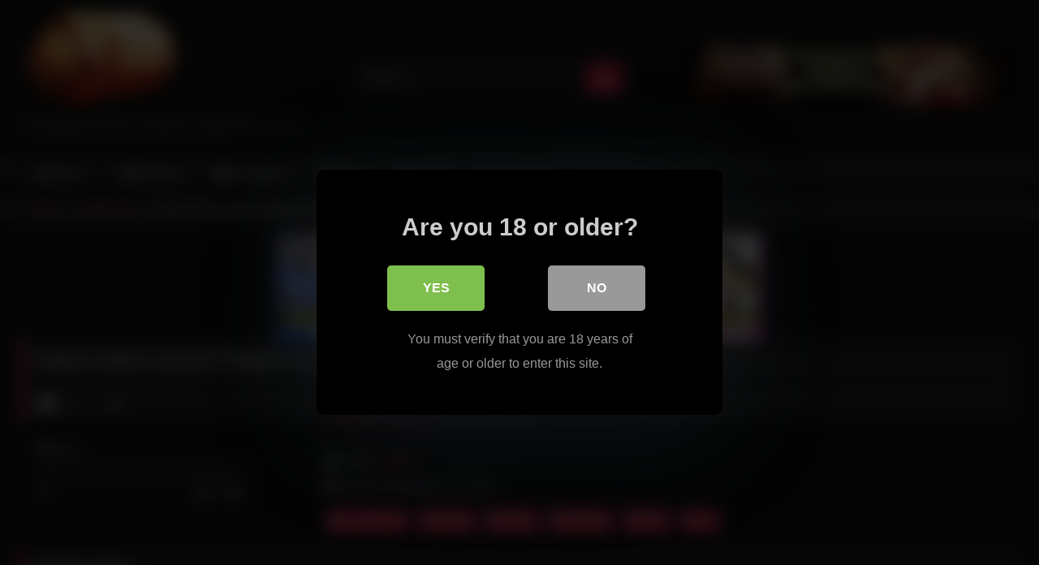

--- FILE ---
content_type: text/html; charset=UTF-8
request_url: https://xxxpornstar.org/latina-lotions-up-and-fingers-chubby-pov-interview/
body_size: 29748
content:
<!DOCTYPE html><html lang="en-US"><head><meta charset="UTF-8"><meta content='width=device-width, initial-scale=1.0, maximum-scale=1.0, user-scalable=0' name='viewport' /><link rel="profile" href="https://gmpg.org/xfn/11"><link rel="icon" href="
"><meta property="fb:app_id" content="966242223397117" /><meta property="og:url" content="https://xxxpornstar.org/latina-lotions-up-and-fingers-chubby-pov-interview/" /><meta property="og:type" content="article" /><meta property="og:title" content="Latina Lotions up and Fingers Chubby POV Interview" /><meta property="og:description" content="Latina Lotions up and Fingers Chubby POV Interview" /><meta property="og:image" content="https://fi1.ypncdn.com/201312/23/9119977/original/16/latina-lotions-up-and-fingers-chubby-pov-interview-16(m=e8KSKgaaaa).jpg" /><meta property="og:image:width" content="200" /><meta property="og:image:height" content="200" /><meta name="twitter:card" content="summary"><meta name="twitter:title" content="Latina Lotions up and Fingers Chubby POV Interview"><meta name="twitter:description" content="Latina Lotions up and Fingers Chubby POV Interview"><meta name="twitter:image" content="https://fi1.ypncdn.com/201312/23/9119977/original/16/latina-lotions-up-and-fingers-chubby-pov-interview-16(m=e8KSKgaaaa).jpg"> <style>.post-thumbnail {
		aspect-ratio: 16/9;
	}
	.post-thumbnail video,
	.post-thumbnail img {
		object-fit: cover;
	}

	.video-debounce-bar {
		background: #FF3565!important;
	}

			
			button,
		.button,
		input[type="button"],
		input[type="reset"],
		input[type="submit"],
		.label,
		.label:visited,
		.pagination ul li a,
		.widget_categories ul li a,
		.comment-reply-link,
		a.tag-cloud-link,
		.template-actors li a {
			background: -moz-linear-gradient(top, rgba(0,0,0,0.3) 0%, rgba(0,0,0,0) 70%); /* FF3.6-15 */
			background: -webkit-linear-gradient(top, rgba(0,0,0,0.3) 0%,rgba(0,0,0,0) 70%); /* Chrome10-25,Safari5.1-6 */
			background: linear-gradient(to bottom, rgba(0,0,0,0.3) 0%,rgba(0,0,0,0) 70%); /* W3C, IE10+, FF16+, Chrome26+, Opera12+, Safari7+ */
			filter: progid:DXImageTransform.Microsoft.gradient( startColorstr='#a62b2b2b', endColorstr='#00000000',GradientType=0 ); /* IE6-9 */
			-moz-box-shadow: 0 1px 6px 0 rgba(0, 0, 0, 0.12);
			-webkit-box-shadow: 0 1px 6px 0 rgba(0, 0, 0, 0.12);
			-o-box-shadow: 0 1px 6px 0 rgba(0, 0, 0, 0.12);
			box-shadow: 0 1px 6px 0 rgba(0, 0, 0, 0.12);
		}
		input[type="text"],
		input[type="email"],
		input[type="url"],
		input[type="password"],
		input[type="search"],
		input[type="number"],
		input[type="tel"],
		input[type="range"],
		input[type="date"],
		input[type="month"],
		input[type="week"],
		input[type="time"],
		input[type="datetime"],
		input[type="datetime-local"],
		input[type="color"],
		select,
		textarea,
		.wp-editor-container {
			-moz-box-shadow: 0 0 1px rgba(255, 255, 255, 0.3), 0 0 5px black inset;
			-webkit-box-shadow: 0 0 1px rgba(255, 255, 255, 0.3), 0 0 5px black inset;
			-o-box-shadow: 0 0 1px rgba(255, 255, 255, 0.3), 0 0 5px black inset;
			box-shadow: 0 0 1px rgba(255, 255, 255, 0.3), 0 0 5px black inset;
		}
		#site-navigation {
			background: #222222;
			background: -moz-linear-gradient(top, #222222 0%, #333333 50%, #222222 51%, #151515 100%);
			background: -webkit-linear-gradient(top, #222222 0%,#333333 50%,#222222 51%,#151515 100%);
			background: linear-gradient(to bottom, #222222 0%,#333333 50%,#222222 51%,#151515 100%);
			filter: progid:DXImageTransform.Microsoft.gradient( startColorstr='#222222', endColorstr='#151515',GradientType=0 );
			-moz-box-shadow: 0 6px 6px 0 rgba(0, 0, 0, 0.12);
			-webkit-box-shadow: 0 6px 6px 0 rgba(0, 0, 0, 0.12);
			-o-box-shadow: 0 6px 6px 0 rgba(0, 0, 0, 0.12);
			box-shadow: 0 6px 6px 0 rgba(0, 0, 0, 0.12);
		}
		#site-navigation > ul > li:hover > a,
		#site-navigation ul li.current-menu-item a {
			background: -moz-linear-gradient(top, rgba(0,0,0,0.3) 0%, rgba(0,0,0,0) 70%);
			background: -webkit-linear-gradient(top, rgba(0,0,0,0.3) 0%,rgba(0,0,0,0) 70%);
			background: linear-gradient(to bottom, rgba(0,0,0,0.3) 0%,rgba(0,0,0,0) 70%);
			filter: progid:DXImageTransform.Microsoft.gradient( startColorstr='#a62b2b2b', endColorstr='#00000000',GradientType=0 );
			-moz-box-shadow: inset 0px 0px 2px 0px #000000;
			-webkit-box-shadow: inset 0px 0px 2px 0px #000000;
			-o-box-shadow: inset 0px 0px 2px 0px #000000;
			box-shadow: inset 0px 0px 2px 0px #000000;
			filter:progid:DXImageTransform.Microsoft.Shadow(color=#000000, Direction=NaN, Strength=2);
		}
		.rating-bar,
		.categories-list .thumb-block .entry-header,
		.actors-list .thumb-block .entry-header,
		#filters .filters-select,
		#filters .filters-options {
			background: -moz-linear-gradient(top, rgba(0,0,0,0.3) 0%, rgba(0,0,0,0) 70%); /* FF3.6-15 */
			background: -webkit-linear-gradient(top, rgba(0,0,0,0.3) 0%,rgba(0,0,0,0) 70%); /* Chrome10-25,Safari5.1-6 */
			background: linear-gradient(to bottom, rgba(0,0,0,0.3) 0%,rgba(0,0,0,0) 70%); /* W3C, IE10+, FF16+, Chrome26+, Opera12+, Safari7+ */
			-moz-box-shadow: inset 0px 0px 2px 0px #000000;
			-webkit-box-shadow: inset 0px 0px 2px 0px #000000;
			-o-box-shadow: inset 0px 0px 2px 0px #000000;
			box-shadow: inset 0px 0px 2px 0px #000000;
			filter:progid:DXImageTransform.Microsoft.Shadow(color=#000000, Direction=NaN, Strength=2);
		}
		.breadcrumbs-area {
			background: -moz-linear-gradient(top, rgba(0,0,0,0.3) 0%, rgba(0,0,0,0) 70%); /* FF3.6-15 */
			background: -webkit-linear-gradient(top, rgba(0,0,0,0.3) 0%,rgba(0,0,0,0) 70%); /* Chrome10-25,Safari5.1-6 */
			background: linear-gradient(to bottom, rgba(0,0,0,0.3) 0%,rgba(0,0,0,0) 70%); /* W3C, IE10+, FF16+, Chrome26+, Opera12+, Safari7+ */
		}
	
	.site-title a {
		font-family: Open Sans;
		font-size: 36px;
	}
	.site-branding .logo img {
		max-width: 300px;
		max-height: 120px;
		margin-top: 0px;
		margin-left: 0px;
	}
	a,
	.site-title a i,
	.thumb-block:hover .rating-bar i,
	.categories-list .thumb-block:hover .entry-header .cat-title:before,
	.required,
	.like #more:hover i,
	.dislike #less:hover i,
	.top-bar i:hover,
	.main-navigation .menu-item-has-children > a:after,
	.menu-toggle i,
	.main-navigation.toggled li:hover > a,
	.main-navigation.toggled li.focus > a,
	.main-navigation.toggled li.current_page_item > a,
	.main-navigation.toggled li.current-menu-item > a,
	#filters .filters-select:after,
	.morelink i,
	.top-bar .membership a i,
	.thumb-block:hover .photos-count i {
		color: #FF3565;
	}
	button,
	.button,
	input[type="button"],
	input[type="reset"],
	input[type="submit"],
	.label,
	.pagination ul li a.current,
	.pagination ul li a:hover,
	body #filters .label.secondary.active,
	.label.secondary:hover,
	.main-navigation li:hover > a,
	.main-navigation li.focus > a,
	.main-navigation li.current_page_item > a,
	.main-navigation li.current-menu-item > a,
	.widget_categories ul li a:hover,
	.comment-reply-link,
	a.tag-cloud-link:hover,
	.template-actors li a:hover {
		border-color: #FF3565!important;
		background-color: #FF3565!important;
	}
	.rating-bar-meter,
	.vjs-play-progress,
	#filters .filters-options span:hover,
	.bx-wrapper .bx-controls-direction a,
	.top-bar .social-share a:hover,
	.thumb-block:hover span.hd-video,
	.featured-carousel .slide a:hover span.hd-video,
	.appContainer .ctaButton {
		background-color: #FF3565!important;
	}
	#video-tabs button.tab-link.active,
	.title-block,
	.widget-title,
	.page-title,
	.page .entry-title,
	.comments-title,
	.comment-reply-title,
	.morelink:hover {
		border-color: #FF3565!important;
	}

	/* Small desktops ----------- */
	@media only screen  and (min-width : 64.001em) and (max-width : 84em) {
		#main .thumb-block {
			width: 33.33%!important;
		}
	}

	/* Desktops and laptops ----------- */
	@media only screen  and (min-width : 84.001em) {
		#main .thumb-block {
			width: 33.33%!important;
		}
	}</style>  <style media="all">/*!
 *  Font Awesome 4.7.0 by @davegandy - http://fontawesome.io - @fontawesome
 *  License - http://fontawesome.io/license (Font: SIL OFL 1.1, CSS: MIT License)
 */@font-face{font-family:'FontAwesome';src:url(//xxxpornstar.org/wp-content/themes/retrotube/assets/stylesheets/font-awesome/css/../fonts/fontawesome-webfont.eot?v=4.7.0);src:url(//xxxpornstar.org/wp-content/themes/retrotube/assets/stylesheets/font-awesome/css/../fonts/fontawesome-webfont.eot?#iefix&v=4.7.0) format('embedded-opentype'),url(//xxxpornstar.org/wp-content/themes/retrotube/assets/stylesheets/font-awesome/css/../fonts/fontawesome-webfont.woff2?v=4.7.0) format('woff2'),url(//xxxpornstar.org/wp-content/themes/retrotube/assets/stylesheets/font-awesome/css/../fonts/fontawesome-webfont.woff?v=4.7.0) format('woff'),url(//xxxpornstar.org/wp-content/themes/retrotube/assets/stylesheets/font-awesome/css/../fonts/fontawesome-webfont.ttf?v=4.7.0) format('truetype'),url(//xxxpornstar.org/wp-content/themes/retrotube/assets/stylesheets/font-awesome/css/../fonts/fontawesome-webfont.svg?v=4.7.0#fontawesomeregular) format('svg');font-weight:normal;font-style:normal}.fa{display:inline-block;font:normal normal normal 14px/1 FontAwesome;font-size:inherit;text-rendering:auto;-webkit-font-smoothing:antialiased;-moz-osx-font-smoothing:grayscale}.fa-lg{font-size:1.33333333em;line-height:.75em;vertical-align:-15%}.fa-2x{font-size:2em}.fa-3x{font-size:3em}.fa-4x{font-size:4em}.fa-5x{font-size:5em}.fa-fw{width:1.28571429em;text-align:center}.fa-ul{padding-left:0;margin-left:2.14285714em;list-style-type:none}.fa-ul>li{position:relative}.fa-li{position:absolute;left:-2.14285714em;width:2.14285714em;top:.14285714em;text-align:center}.fa-li.fa-lg{left:-1.85714286em}.fa-border{padding:.2em .25em .15em;border:solid .08em #eee;border-radius:.1em}.fa-pull-left{float:left}.fa-pull-right{float:right}.fa.fa-pull-left{margin-right:.3em}.fa.fa-pull-right{margin-left:.3em}.pull-right{float:right}.pull-left{float:left}.fa.pull-left{margin-right:.3em}.fa.pull-right{margin-left:.3em}.fa-spin{-webkit-animation:fa-spin 2s infinite linear;animation:fa-spin 2s infinite linear}.fa-pulse{-webkit-animation:fa-spin 1s infinite steps(8);animation:fa-spin 1s infinite steps(8)}@-webkit-keyframes fa-spin{0%{-webkit-transform:rotate(0deg);transform:rotate(0deg)}100%{-webkit-transform:rotate(359deg);transform:rotate(359deg)}}@keyframes fa-spin{0%{-webkit-transform:rotate(0deg);transform:rotate(0deg)}100%{-webkit-transform:rotate(359deg);transform:rotate(359deg)}}.fa-rotate-90{-ms-filter:"progid:DXImageTransform.Microsoft.BasicImage(rotation=1)";-webkit-transform:rotate(90deg);-ms-transform:rotate(90deg);transform:rotate(90deg)}.fa-rotate-180{-ms-filter:"progid:DXImageTransform.Microsoft.BasicImage(rotation=2)";-webkit-transform:rotate(180deg);-ms-transform:rotate(180deg);transform:rotate(180deg)}.fa-rotate-270{-ms-filter:"progid:DXImageTransform.Microsoft.BasicImage(rotation=3)";-webkit-transform:rotate(270deg);-ms-transform:rotate(270deg);transform:rotate(270deg)}.fa-flip-horizontal{-ms-filter:"progid:DXImageTransform.Microsoft.BasicImage(rotation=0, mirror=1)";-webkit-transform:scale(-1, 1);-ms-transform:scale(-1, 1);transform:scale(-1, 1)}.fa-flip-vertical{-ms-filter:"progid:DXImageTransform.Microsoft.BasicImage(rotation=2, mirror=1)";-webkit-transform:scale(1, -1);-ms-transform:scale(1, -1);transform:scale(1, -1)}:root .fa-rotate-90,:root .fa-rotate-180,:root .fa-rotate-270,:root .fa-flip-horizontal,:root .fa-flip-vertical{filter:none}.fa-stack{position:relative;display:inline-block;width:2em;height:2em;line-height:2em;vertical-align:middle}.fa-stack-1x,.fa-stack-2x{position:absolute;left:0;width:100%;text-align:center}.fa-stack-1x{line-height:inherit}.fa-stack-2x{font-size:2em}.fa-inverse{color:#fff}.fa-glass:before{content:"\f000"}.fa-music:before{content:"\f001"}.fa-search:before{content:"\f002"}.fa-envelope-o:before{content:"\f003"}.fa-heart:before{content:"\f004"}.fa-star:before{content:"\f005"}.fa-star-o:before{content:"\f006"}.fa-user:before{content:"\f007"}.fa-film:before{content:"\f008"}.fa-th-large:before{content:"\f009"}.fa-th:before{content:"\f00a"}.fa-th-list:before{content:"\f00b"}.fa-check:before{content:"\f00c"}.fa-remove:before,.fa-close:before,.fa-times:before{content:"\f00d"}.fa-search-plus:before{content:"\f00e"}.fa-search-minus:before{content:"\f010"}.fa-power-off:before{content:"\f011"}.fa-signal:before{content:"\f012"}.fa-gear:before,.fa-cog:before{content:"\f013"}.fa-trash-o:before{content:"\f014"}.fa-home:before{content:"\f015"}.fa-file-o:before{content:"\f016"}.fa-clock-o:before{content:"\f017"}.fa-road:before{content:"\f018"}.fa-download:before{content:"\f019"}.fa-arrow-circle-o-down:before{content:"\f01a"}.fa-arrow-circle-o-up:before{content:"\f01b"}.fa-inbox:before{content:"\f01c"}.fa-play-circle-o:before{content:"\f01d"}.fa-rotate-right:before,.fa-repeat:before{content:"\f01e"}.fa-refresh:before{content:"\f021"}.fa-list-alt:before{content:"\f022"}.fa-lock:before{content:"\f023"}.fa-flag:before{content:"\f024"}.fa-headphones:before{content:"\f025"}.fa-volume-off:before{content:"\f026"}.fa-volume-down:before{content:"\f027"}.fa-volume-up:before{content:"\f028"}.fa-qrcode:before{content:"\f029"}.fa-barcode:before{content:"\f02a"}.fa-tag:before{content:"\f02b"}.fa-tags:before{content:"\f02c"}.fa-book:before{content:"\f02d"}.fa-bookmark:before{content:"\f02e"}.fa-print:before{content:"\f02f"}.fa-camera:before{content:"\f030"}.fa-font:before{content:"\f031"}.fa-bold:before{content:"\f032"}.fa-italic:before{content:"\f033"}.fa-text-height:before{content:"\f034"}.fa-text-width:before{content:"\f035"}.fa-align-left:before{content:"\f036"}.fa-align-center:before{content:"\f037"}.fa-align-right:before{content:"\f038"}.fa-align-justify:before{content:"\f039"}.fa-list:before{content:"\f03a"}.fa-dedent:before,.fa-outdent:before{content:"\f03b"}.fa-indent:before{content:"\f03c"}.fa-video-camera:before{content:"\f03d"}.fa-photo:before,.fa-image:before,.fa-picture-o:before{content:"\f03e"}.fa-pencil:before{content:"\f040"}.fa-map-marker:before{content:"\f041"}.fa-adjust:before{content:"\f042"}.fa-tint:before{content:"\f043"}.fa-edit:before,.fa-pencil-square-o:before{content:"\f044"}.fa-share-square-o:before{content:"\f045"}.fa-check-square-o:before{content:"\f046"}.fa-arrows:before{content:"\f047"}.fa-step-backward:before{content:"\f048"}.fa-fast-backward:before{content:"\f049"}.fa-backward:before{content:"\f04a"}.fa-play:before{content:"\f04b"}.fa-pause:before{content:"\f04c"}.fa-stop:before{content:"\f04d"}.fa-forward:before{content:"\f04e"}.fa-fast-forward:before{content:"\f050"}.fa-step-forward:before{content:"\f051"}.fa-eject:before{content:"\f052"}.fa-chevron-left:before{content:"\f053"}.fa-chevron-right:before{content:"\f054"}.fa-plus-circle:before{content:"\f055"}.fa-minus-circle:before{content:"\f056"}.fa-times-circle:before{content:"\f057"}.fa-check-circle:before{content:"\f058"}.fa-question-circle:before{content:"\f059"}.fa-info-circle:before{content:"\f05a"}.fa-crosshairs:before{content:"\f05b"}.fa-times-circle-o:before{content:"\f05c"}.fa-check-circle-o:before{content:"\f05d"}.fa-ban:before{content:"\f05e"}.fa-arrow-left:before{content:"\f060"}.fa-arrow-right:before{content:"\f061"}.fa-arrow-up:before{content:"\f062"}.fa-arrow-down:before{content:"\f063"}.fa-mail-forward:before,.fa-share:before{content:"\f064"}.fa-expand:before{content:"\f065"}.fa-compress:before{content:"\f066"}.fa-plus:before{content:"\f067"}.fa-minus:before{content:"\f068"}.fa-asterisk:before{content:"\f069"}.fa-exclamation-circle:before{content:"\f06a"}.fa-gift:before{content:"\f06b"}.fa-leaf:before{content:"\f06c"}.fa-fire:before{content:"\f06d"}.fa-eye:before{content:"\f06e"}.fa-eye-slash:before{content:"\f070"}.fa-warning:before,.fa-exclamation-triangle:before{content:"\f071"}.fa-plane:before{content:"\f072"}.fa-calendar:before{content:"\f073"}.fa-random:before{content:"\f074"}.fa-comment:before{content:"\f075"}.fa-magnet:before{content:"\f076"}.fa-chevron-up:before{content:"\f077"}.fa-chevron-down:before{content:"\f078"}.fa-retweet:before{content:"\f079"}.fa-shopping-cart:before{content:"\f07a"}.fa-folder:before{content:"\f07b"}.fa-folder-open:before{content:"\f07c"}.fa-arrows-v:before{content:"\f07d"}.fa-arrows-h:before{content:"\f07e"}.fa-bar-chart-o:before,.fa-bar-chart:before{content:"\f080"}.fa-twitter-square:before{content:"\f081"}.fa-facebook-square:before{content:"\f082"}.fa-camera-retro:before{content:"\f083"}.fa-key:before{content:"\f084"}.fa-gears:before,.fa-cogs:before{content:"\f085"}.fa-comments:before{content:"\f086"}.fa-thumbs-o-up:before{content:"\f087"}.fa-thumbs-o-down:before{content:"\f088"}.fa-star-half:before{content:"\f089"}.fa-heart-o:before{content:"\f08a"}.fa-sign-out:before{content:"\f08b"}.fa-linkedin-square:before{content:"\f08c"}.fa-thumb-tack:before{content:"\f08d"}.fa-external-link:before{content:"\f08e"}.fa-sign-in:before{content:"\f090"}.fa-trophy:before{content:"\f091"}.fa-github-square:before{content:"\f092"}.fa-upload:before{content:"\f093"}.fa-lemon-o:before{content:"\f094"}.fa-phone:before{content:"\f095"}.fa-square-o:before{content:"\f096"}.fa-bookmark-o:before{content:"\f097"}.fa-phone-square:before{content:"\f098"}.fa-twitter:before{content:"\f099"}.fa-facebook-f:before,.fa-facebook:before{content:"\f09a"}.fa-github:before{content:"\f09b"}.fa-unlock:before{content:"\f09c"}.fa-credit-card:before{content:"\f09d"}.fa-feed:before,.fa-rss:before{content:"\f09e"}.fa-hdd-o:before{content:"\f0a0"}.fa-bullhorn:before{content:"\f0a1"}.fa-bell:before{content:"\f0f3"}.fa-certificate:before{content:"\f0a3"}.fa-hand-o-right:before{content:"\f0a4"}.fa-hand-o-left:before{content:"\f0a5"}.fa-hand-o-up:before{content:"\f0a6"}.fa-hand-o-down:before{content:"\f0a7"}.fa-arrow-circle-left:before{content:"\f0a8"}.fa-arrow-circle-right:before{content:"\f0a9"}.fa-arrow-circle-up:before{content:"\f0aa"}.fa-arrow-circle-down:before{content:"\f0ab"}.fa-globe:before{content:"\f0ac"}.fa-wrench:before{content:"\f0ad"}.fa-tasks:before{content:"\f0ae"}.fa-filter:before{content:"\f0b0"}.fa-briefcase:before{content:"\f0b1"}.fa-arrows-alt:before{content:"\f0b2"}.fa-group:before,.fa-users:before{content:"\f0c0"}.fa-chain:before,.fa-link:before{content:"\f0c1"}.fa-cloud:before{content:"\f0c2"}.fa-flask:before{content:"\f0c3"}.fa-cut:before,.fa-scissors:before{content:"\f0c4"}.fa-copy:before,.fa-files-o:before{content:"\f0c5"}.fa-paperclip:before{content:"\f0c6"}.fa-save:before,.fa-floppy-o:before{content:"\f0c7"}.fa-square:before{content:"\f0c8"}.fa-navicon:before,.fa-reorder:before,.fa-bars:before{content:"\f0c9"}.fa-list-ul:before{content:"\f0ca"}.fa-list-ol:before{content:"\f0cb"}.fa-strikethrough:before{content:"\f0cc"}.fa-underline:before{content:"\f0cd"}.fa-table:before{content:"\f0ce"}.fa-magic:before{content:"\f0d0"}.fa-truck:before{content:"\f0d1"}.fa-pinterest:before{content:"\f0d2"}.fa-pinterest-square:before{content:"\f0d3"}.fa-google-plus-square:before{content:"\f0d4"}.fa-google-plus:before{content:"\f0d5"}.fa-money:before{content:"\f0d6"}.fa-caret-down:before{content:"\f0d7"}.fa-caret-up:before{content:"\f0d8"}.fa-caret-left:before{content:"\f0d9"}.fa-caret-right:before{content:"\f0da"}.fa-columns:before{content:"\f0db"}.fa-unsorted:before,.fa-sort:before{content:"\f0dc"}.fa-sort-down:before,.fa-sort-desc:before{content:"\f0dd"}.fa-sort-up:before,.fa-sort-asc:before{content:"\f0de"}.fa-envelope:before{content:"\f0e0"}.fa-linkedin:before{content:"\f0e1"}.fa-rotate-left:before,.fa-undo:before{content:"\f0e2"}.fa-legal:before,.fa-gavel:before{content:"\f0e3"}.fa-dashboard:before,.fa-tachometer:before{content:"\f0e4"}.fa-comment-o:before{content:"\f0e5"}.fa-comments-o:before{content:"\f0e6"}.fa-flash:before,.fa-bolt:before{content:"\f0e7"}.fa-sitemap:before{content:"\f0e8"}.fa-umbrella:before{content:"\f0e9"}.fa-paste:before,.fa-clipboard:before{content:"\f0ea"}.fa-lightbulb-o:before{content:"\f0eb"}.fa-exchange:before{content:"\f0ec"}.fa-cloud-download:before{content:"\f0ed"}.fa-cloud-upload:before{content:"\f0ee"}.fa-user-md:before{content:"\f0f0"}.fa-stethoscope:before{content:"\f0f1"}.fa-suitcase:before{content:"\f0f2"}.fa-bell-o:before{content:"\f0a2"}.fa-coffee:before{content:"\f0f4"}.fa-cutlery:before{content:"\f0f5"}.fa-file-text-o:before{content:"\f0f6"}.fa-building-o:before{content:"\f0f7"}.fa-hospital-o:before{content:"\f0f8"}.fa-ambulance:before{content:"\f0f9"}.fa-medkit:before{content:"\f0fa"}.fa-fighter-jet:before{content:"\f0fb"}.fa-beer:before{content:"\f0fc"}.fa-h-square:before{content:"\f0fd"}.fa-plus-square:before{content:"\f0fe"}.fa-angle-double-left:before{content:"\f100"}.fa-angle-double-right:before{content:"\f101"}.fa-angle-double-up:before{content:"\f102"}.fa-angle-double-down:before{content:"\f103"}.fa-angle-left:before{content:"\f104"}.fa-angle-right:before{content:"\f105"}.fa-angle-up:before{content:"\f106"}.fa-angle-down:before{content:"\f107"}.fa-desktop:before{content:"\f108"}.fa-laptop:before{content:"\f109"}.fa-tablet:before{content:"\f10a"}.fa-mobile-phone:before,.fa-mobile:before{content:"\f10b"}.fa-circle-o:before{content:"\f10c"}.fa-quote-left:before{content:"\f10d"}.fa-quote-right:before{content:"\f10e"}.fa-spinner:before{content:"\f110"}.fa-circle:before{content:"\f111"}.fa-mail-reply:before,.fa-reply:before{content:"\f112"}.fa-github-alt:before{content:"\f113"}.fa-folder-o:before{content:"\f114"}.fa-folder-open-o:before{content:"\f115"}.fa-smile-o:before{content:"\f118"}.fa-frown-o:before{content:"\f119"}.fa-meh-o:before{content:"\f11a"}.fa-gamepad:before{content:"\f11b"}.fa-keyboard-o:before{content:"\f11c"}.fa-flag-o:before{content:"\f11d"}.fa-flag-checkered:before{content:"\f11e"}.fa-terminal:before{content:"\f120"}.fa-code:before{content:"\f121"}.fa-mail-reply-all:before,.fa-reply-all:before{content:"\f122"}.fa-star-half-empty:before,.fa-star-half-full:before,.fa-star-half-o:before{content:"\f123"}.fa-location-arrow:before{content:"\f124"}.fa-crop:before{content:"\f125"}.fa-code-fork:before{content:"\f126"}.fa-unlink:before,.fa-chain-broken:before{content:"\f127"}.fa-question:before{content:"\f128"}.fa-info:before{content:"\f129"}.fa-exclamation:before{content:"\f12a"}.fa-superscript:before{content:"\f12b"}.fa-subscript:before{content:"\f12c"}.fa-eraser:before{content:"\f12d"}.fa-puzzle-piece:before{content:"\f12e"}.fa-microphone:before{content:"\f130"}.fa-microphone-slash:before{content:"\f131"}.fa-shield:before{content:"\f132"}.fa-calendar-o:before{content:"\f133"}.fa-fire-extinguisher:before{content:"\f134"}.fa-rocket:before{content:"\f135"}.fa-maxcdn:before{content:"\f136"}.fa-chevron-circle-left:before{content:"\f137"}.fa-chevron-circle-right:before{content:"\f138"}.fa-chevron-circle-up:before{content:"\f139"}.fa-chevron-circle-down:before{content:"\f13a"}.fa-html5:before{content:"\f13b"}.fa-css3:before{content:"\f13c"}.fa-anchor:before{content:"\f13d"}.fa-unlock-alt:before{content:"\f13e"}.fa-bullseye:before{content:"\f140"}.fa-ellipsis-h:before{content:"\f141"}.fa-ellipsis-v:before{content:"\f142"}.fa-rss-square:before{content:"\f143"}.fa-play-circle:before{content:"\f144"}.fa-ticket:before{content:"\f145"}.fa-minus-square:before{content:"\f146"}.fa-minus-square-o:before{content:"\f147"}.fa-level-up:before{content:"\f148"}.fa-level-down:before{content:"\f149"}.fa-check-square:before{content:"\f14a"}.fa-pencil-square:before{content:"\f14b"}.fa-external-link-square:before{content:"\f14c"}.fa-share-square:before{content:"\f14d"}.fa-compass:before{content:"\f14e"}.fa-toggle-down:before,.fa-caret-square-o-down:before{content:"\f150"}.fa-toggle-up:before,.fa-caret-square-o-up:before{content:"\f151"}.fa-toggle-right:before,.fa-caret-square-o-right:before{content:"\f152"}.fa-euro:before,.fa-eur:before{content:"\f153"}.fa-gbp:before{content:"\f154"}.fa-dollar:before,.fa-usd:before{content:"\f155"}.fa-rupee:before,.fa-inr:before{content:"\f156"}.fa-cny:before,.fa-rmb:before,.fa-yen:before,.fa-jpy:before{content:"\f157"}.fa-ruble:before,.fa-rouble:before,.fa-rub:before{content:"\f158"}.fa-won:before,.fa-krw:before{content:"\f159"}.fa-bitcoin:before,.fa-btc:before{content:"\f15a"}.fa-file:before{content:"\f15b"}.fa-file-text:before{content:"\f15c"}.fa-sort-alpha-asc:before{content:"\f15d"}.fa-sort-alpha-desc:before{content:"\f15e"}.fa-sort-amount-asc:before{content:"\f160"}.fa-sort-amount-desc:before{content:"\f161"}.fa-sort-numeric-asc:before{content:"\f162"}.fa-sort-numeric-desc:before{content:"\f163"}.fa-thumbs-up:before{content:"\f164"}.fa-thumbs-down:before{content:"\f165"}.fa-youtube-square:before{content:"\f166"}.fa-youtube:before{content:"\f167"}.fa-xing:before{content:"\f168"}.fa-xing-square:before{content:"\f169"}.fa-youtube-play:before{content:"\f16a"}.fa-dropbox:before{content:"\f16b"}.fa-stack-overflow:before{content:"\f16c"}.fa-instagram:before{content:"\f16d"}.fa-flickr:before{content:"\f16e"}.fa-adn:before{content:"\f170"}.fa-bitbucket:before{content:"\f171"}.fa-bitbucket-square:before{content:"\f172"}.fa-tumblr:before{content:"\f173"}.fa-tumblr-square:before{content:"\f174"}.fa-long-arrow-down:before{content:"\f175"}.fa-long-arrow-up:before{content:"\f176"}.fa-long-arrow-left:before{content:"\f177"}.fa-long-arrow-right:before{content:"\f178"}.fa-apple:before{content:"\f179"}.fa-windows:before{content:"\f17a"}.fa-android:before{content:"\f17b"}.fa-linux:before{content:"\f17c"}.fa-dribbble:before{content:"\f17d"}.fa-skype:before{content:"\f17e"}.fa-foursquare:before{content:"\f180"}.fa-trello:before{content:"\f181"}.fa-female:before{content:"\f182"}.fa-male:before{content:"\f183"}.fa-gittip:before,.fa-gratipay:before{content:"\f184"}.fa-sun-o:before{content:"\f185"}.fa-moon-o:before{content:"\f186"}.fa-archive:before{content:"\f187"}.fa-bug:before{content:"\f188"}.fa-vk:before{content:"\f189"}.fa-weibo:before{content:"\f18a"}.fa-renren:before{content:"\f18b"}.fa-pagelines:before{content:"\f18c"}.fa-stack-exchange:before{content:"\f18d"}.fa-arrow-circle-o-right:before{content:"\f18e"}.fa-arrow-circle-o-left:before{content:"\f190"}.fa-toggle-left:before,.fa-caret-square-o-left:before{content:"\f191"}.fa-dot-circle-o:before{content:"\f192"}.fa-wheelchair:before{content:"\f193"}.fa-vimeo-square:before{content:"\f194"}.fa-turkish-lira:before,.fa-try:before{content:"\f195"}.fa-plus-square-o:before{content:"\f196"}.fa-space-shuttle:before{content:"\f197"}.fa-slack:before{content:"\f198"}.fa-envelope-square:before{content:"\f199"}.fa-wordpress:before{content:"\f19a"}.fa-openid:before{content:"\f19b"}.fa-institution:before,.fa-bank:before,.fa-university:before{content:"\f19c"}.fa-mortar-board:before,.fa-graduation-cap:before{content:"\f19d"}.fa-yahoo:before{content:"\f19e"}.fa-google:before{content:"\f1a0"}.fa-reddit:before{content:"\f1a1"}.fa-reddit-square:before{content:"\f1a2"}.fa-stumbleupon-circle:before{content:"\f1a3"}.fa-stumbleupon:before{content:"\f1a4"}.fa-delicious:before{content:"\f1a5"}.fa-digg:before{content:"\f1a6"}.fa-pied-piper-pp:before{content:"\f1a7"}.fa-pied-piper-alt:before{content:"\f1a8"}.fa-drupal:before{content:"\f1a9"}.fa-joomla:before{content:"\f1aa"}.fa-language:before{content:"\f1ab"}.fa-fax:before{content:"\f1ac"}.fa-building:before{content:"\f1ad"}.fa-child:before{content:"\f1ae"}.fa-paw:before{content:"\f1b0"}.fa-spoon:before{content:"\f1b1"}.fa-cube:before{content:"\f1b2"}.fa-cubes:before{content:"\f1b3"}.fa-behance:before{content:"\f1b4"}.fa-behance-square:before{content:"\f1b5"}.fa-steam:before{content:"\f1b6"}.fa-steam-square:before{content:"\f1b7"}.fa-recycle:before{content:"\f1b8"}.fa-automobile:before,.fa-car:before{content:"\f1b9"}.fa-cab:before,.fa-taxi:before{content:"\f1ba"}.fa-tree:before{content:"\f1bb"}.fa-spotify:before{content:"\f1bc"}.fa-deviantart:before{content:"\f1bd"}.fa-soundcloud:before{content:"\f1be"}.fa-database:before{content:"\f1c0"}.fa-file-pdf-o:before{content:"\f1c1"}.fa-file-word-o:before{content:"\f1c2"}.fa-file-excel-o:before{content:"\f1c3"}.fa-file-powerpoint-o:before{content:"\f1c4"}.fa-file-photo-o:before,.fa-file-picture-o:before,.fa-file-image-o:before{content:"\f1c5"}.fa-file-zip-o:before,.fa-file-archive-o:before{content:"\f1c6"}.fa-file-sound-o:before,.fa-file-audio-o:before{content:"\f1c7"}.fa-file-movie-o:before,.fa-file-video-o:before{content:"\f1c8"}.fa-file-code-o:before{content:"\f1c9"}.fa-vine:before{content:"\f1ca"}.fa-codepen:before{content:"\f1cb"}.fa-jsfiddle:before{content:"\f1cc"}.fa-life-bouy:before,.fa-life-buoy:before,.fa-life-saver:before,.fa-support:before,.fa-life-ring:before{content:"\f1cd"}.fa-circle-o-notch:before{content:"\f1ce"}.fa-ra:before,.fa-resistance:before,.fa-rebel:before{content:"\f1d0"}.fa-ge:before,.fa-empire:before{content:"\f1d1"}.fa-git-square:before{content:"\f1d2"}.fa-git:before{content:"\f1d3"}.fa-y-combinator-square:before,.fa-yc-square:before,.fa-hacker-news:before{content:"\f1d4"}.fa-tencent-weibo:before{content:"\f1d5"}.fa-qq:before{content:"\f1d6"}.fa-wechat:before,.fa-weixin:before{content:"\f1d7"}.fa-send:before,.fa-paper-plane:before{content:"\f1d8"}.fa-send-o:before,.fa-paper-plane-o:before{content:"\f1d9"}.fa-history:before{content:"\f1da"}.fa-circle-thin:before{content:"\f1db"}.fa-header:before{content:"\f1dc"}.fa-paragraph:before{content:"\f1dd"}.fa-sliders:before{content:"\f1de"}.fa-share-alt:before{content:"\f1e0"}.fa-share-alt-square:before{content:"\f1e1"}.fa-bomb:before{content:"\f1e2"}.fa-soccer-ball-o:before,.fa-futbol-o:before{content:"\f1e3"}.fa-tty:before{content:"\f1e4"}.fa-binoculars:before{content:"\f1e5"}.fa-plug:before{content:"\f1e6"}.fa-slideshare:before{content:"\f1e7"}.fa-twitch:before{content:"\f1e8"}.fa-yelp:before{content:"\f1e9"}.fa-newspaper-o:before{content:"\f1ea"}.fa-wifi:before{content:"\f1eb"}.fa-calculator:before{content:"\f1ec"}.fa-paypal:before{content:"\f1ed"}.fa-google-wallet:before{content:"\f1ee"}.fa-cc-visa:before{content:"\f1f0"}.fa-cc-mastercard:before{content:"\f1f1"}.fa-cc-discover:before{content:"\f1f2"}.fa-cc-amex:before{content:"\f1f3"}.fa-cc-paypal:before{content:"\f1f4"}.fa-cc-stripe:before{content:"\f1f5"}.fa-bell-slash:before{content:"\f1f6"}.fa-bell-slash-o:before{content:"\f1f7"}.fa-trash:before{content:"\f1f8"}.fa-copyright:before{content:"\f1f9"}.fa-at:before{content:"\f1fa"}.fa-eyedropper:before{content:"\f1fb"}.fa-paint-brush:before{content:"\f1fc"}.fa-birthday-cake:before{content:"\f1fd"}.fa-area-chart:before{content:"\f1fe"}.fa-pie-chart:before{content:"\f200"}.fa-line-chart:before{content:"\f201"}.fa-lastfm:before{content:"\f202"}.fa-lastfm-square:before{content:"\f203"}.fa-toggle-off:before{content:"\f204"}.fa-toggle-on:before{content:"\f205"}.fa-bicycle:before{content:"\f206"}.fa-bus:before{content:"\f207"}.fa-ioxhost:before{content:"\f208"}.fa-angellist:before{content:"\f209"}.fa-cc:before{content:"\f20a"}.fa-shekel:before,.fa-sheqel:before,.fa-ils:before{content:"\f20b"}.fa-meanpath:before{content:"\f20c"}.fa-buysellads:before{content:"\f20d"}.fa-connectdevelop:before{content:"\f20e"}.fa-dashcube:before{content:"\f210"}.fa-forumbee:before{content:"\f211"}.fa-leanpub:before{content:"\f212"}.fa-sellsy:before{content:"\f213"}.fa-shirtsinbulk:before{content:"\f214"}.fa-simplybuilt:before{content:"\f215"}.fa-skyatlas:before{content:"\f216"}.fa-cart-plus:before{content:"\f217"}.fa-cart-arrow-down:before{content:"\f218"}.fa-diamond:before{content:"\f219"}.fa-ship:before{content:"\f21a"}.fa-user-secret:before{content:"\f21b"}.fa-motorcycle:before{content:"\f21c"}.fa-street-view:before{content:"\f21d"}.fa-heartbeat:before{content:"\f21e"}.fa-venus:before{content:"\f221"}.fa-mars:before{content:"\f222"}.fa-mercury:before{content:"\f223"}.fa-intersex:before,.fa-transgender:before{content:"\f224"}.fa-transgender-alt:before{content:"\f225"}.fa-venus-double:before{content:"\f226"}.fa-mars-double:before{content:"\f227"}.fa-venus-mars:before{content:"\f228"}.fa-mars-stroke:before{content:"\f229"}.fa-mars-stroke-v:before{content:"\f22a"}.fa-mars-stroke-h:before{content:"\f22b"}.fa-neuter:before{content:"\f22c"}.fa-genderless:before{content:"\f22d"}.fa-facebook-official:before{content:"\f230"}.fa-pinterest-p:before{content:"\f231"}.fa-whatsapp:before{content:"\f232"}.fa-server:before{content:"\f233"}.fa-user-plus:before{content:"\f234"}.fa-user-times:before{content:"\f235"}.fa-hotel:before,.fa-bed:before{content:"\f236"}.fa-viacoin:before{content:"\f237"}.fa-train:before{content:"\f238"}.fa-subway:before{content:"\f239"}.fa-medium:before{content:"\f23a"}.fa-yc:before,.fa-y-combinator:before{content:"\f23b"}.fa-optin-monster:before{content:"\f23c"}.fa-opencart:before{content:"\f23d"}.fa-expeditedssl:before{content:"\f23e"}.fa-battery-4:before,.fa-battery:before,.fa-battery-full:before{content:"\f240"}.fa-battery-3:before,.fa-battery-three-quarters:before{content:"\f241"}.fa-battery-2:before,.fa-battery-half:before{content:"\f242"}.fa-battery-1:before,.fa-battery-quarter:before{content:"\f243"}.fa-battery-0:before,.fa-battery-empty:before{content:"\f244"}.fa-mouse-pointer:before{content:"\f245"}.fa-i-cursor:before{content:"\f246"}.fa-object-group:before{content:"\f247"}.fa-object-ungroup:before{content:"\f248"}.fa-sticky-note:before{content:"\f249"}.fa-sticky-note-o:before{content:"\f24a"}.fa-cc-jcb:before{content:"\f24b"}.fa-cc-diners-club:before{content:"\f24c"}.fa-clone:before{content:"\f24d"}.fa-balance-scale:before{content:"\f24e"}.fa-hourglass-o:before{content:"\f250"}.fa-hourglass-1:before,.fa-hourglass-start:before{content:"\f251"}.fa-hourglass-2:before,.fa-hourglass-half:before{content:"\f252"}.fa-hourglass-3:before,.fa-hourglass-end:before{content:"\f253"}.fa-hourglass:before{content:"\f254"}.fa-hand-grab-o:before,.fa-hand-rock-o:before{content:"\f255"}.fa-hand-stop-o:before,.fa-hand-paper-o:before{content:"\f256"}.fa-hand-scissors-o:before{content:"\f257"}.fa-hand-lizard-o:before{content:"\f258"}.fa-hand-spock-o:before{content:"\f259"}.fa-hand-pointer-o:before{content:"\f25a"}.fa-hand-peace-o:before{content:"\f25b"}.fa-trademark:before{content:"\f25c"}.fa-registered:before{content:"\f25d"}.fa-creative-commons:before{content:"\f25e"}.fa-gg:before{content:"\f260"}.fa-gg-circle:before{content:"\f261"}.fa-tripadvisor:before{content:"\f262"}.fa-odnoklassniki:before{content:"\f263"}.fa-odnoklassniki-square:before{content:"\f264"}.fa-get-pocket:before{content:"\f265"}.fa-wikipedia-w:before{content:"\f266"}.fa-safari:before{content:"\f267"}.fa-chrome:before{content:"\f268"}.fa-firefox:before{content:"\f269"}.fa-opera:before{content:"\f26a"}.fa-internet-explorer:before{content:"\f26b"}.fa-tv:before,.fa-television:before{content:"\f26c"}.fa-contao:before{content:"\f26d"}.fa-500px:before{content:"\f26e"}.fa-amazon:before{content:"\f270"}.fa-calendar-plus-o:before{content:"\f271"}.fa-calendar-minus-o:before{content:"\f272"}.fa-calendar-times-o:before{content:"\f273"}.fa-calendar-check-o:before{content:"\f274"}.fa-industry:before{content:"\f275"}.fa-map-pin:before{content:"\f276"}.fa-map-signs:before{content:"\f277"}.fa-map-o:before{content:"\f278"}.fa-map:before{content:"\f279"}.fa-commenting:before{content:"\f27a"}.fa-commenting-o:before{content:"\f27b"}.fa-houzz:before{content:"\f27c"}.fa-vimeo:before{content:"\f27d"}.fa-black-tie:before{content:"\f27e"}.fa-fonticons:before{content:"\f280"}.fa-reddit-alien:before{content:"\f281"}.fa-edge:before{content:"\f282"}.fa-credit-card-alt:before{content:"\f283"}.fa-codiepie:before{content:"\f284"}.fa-modx:before{content:"\f285"}.fa-fort-awesome:before{content:"\f286"}.fa-usb:before{content:"\f287"}.fa-product-hunt:before{content:"\f288"}.fa-mixcloud:before{content:"\f289"}.fa-scribd:before{content:"\f28a"}.fa-pause-circle:before{content:"\f28b"}.fa-pause-circle-o:before{content:"\f28c"}.fa-stop-circle:before{content:"\f28d"}.fa-stop-circle-o:before{content:"\f28e"}.fa-shopping-bag:before{content:"\f290"}.fa-shopping-basket:before{content:"\f291"}.fa-hashtag:before{content:"\f292"}.fa-bluetooth:before{content:"\f293"}.fa-bluetooth-b:before{content:"\f294"}.fa-percent:before{content:"\f295"}.fa-gitlab:before{content:"\f296"}.fa-wpbeginner:before{content:"\f297"}.fa-wpforms:before{content:"\f298"}.fa-envira:before{content:"\f299"}.fa-universal-access:before{content:"\f29a"}.fa-wheelchair-alt:before{content:"\f29b"}.fa-question-circle-o:before{content:"\f29c"}.fa-blind:before{content:"\f29d"}.fa-audio-description:before{content:"\f29e"}.fa-volume-control-phone:before{content:"\f2a0"}.fa-braille:before{content:"\f2a1"}.fa-assistive-listening-systems:before{content:"\f2a2"}.fa-asl-interpreting:before,.fa-american-sign-language-interpreting:before{content:"\f2a3"}.fa-deafness:before,.fa-hard-of-hearing:before,.fa-deaf:before{content:"\f2a4"}.fa-glide:before{content:"\f2a5"}.fa-glide-g:before{content:"\f2a6"}.fa-signing:before,.fa-sign-language:before{content:"\f2a7"}.fa-low-vision:before{content:"\f2a8"}.fa-viadeo:before{content:"\f2a9"}.fa-viadeo-square:before{content:"\f2aa"}.fa-snapchat:before{content:"\f2ab"}.fa-snapchat-ghost:before{content:"\f2ac"}.fa-snapchat-square:before{content:"\f2ad"}.fa-pied-piper:before{content:"\f2ae"}.fa-first-order:before{content:"\f2b0"}.fa-yoast:before{content:"\f2b1"}.fa-themeisle:before{content:"\f2b2"}.fa-google-plus-circle:before,.fa-google-plus-official:before{content:"\f2b3"}.fa-fa:before,.fa-font-awesome:before{content:"\f2b4"}.fa-handshake-o:before{content:"\f2b5"}.fa-envelope-open:before{content:"\f2b6"}.fa-envelope-open-o:before{content:"\f2b7"}.fa-linode:before{content:"\f2b8"}.fa-address-book:before{content:"\f2b9"}.fa-address-book-o:before{content:"\f2ba"}.fa-vcard:before,.fa-address-card:before{content:"\f2bb"}.fa-vcard-o:before,.fa-address-card-o:before{content:"\f2bc"}.fa-user-circle:before{content:"\f2bd"}.fa-user-circle-o:before{content:"\f2be"}.fa-user-o:before{content:"\f2c0"}.fa-id-badge:before{content:"\f2c1"}.fa-drivers-license:before,.fa-id-card:before{content:"\f2c2"}.fa-drivers-license-o:before,.fa-id-card-o:before{content:"\f2c3"}.fa-quora:before{content:"\f2c4"}.fa-free-code-camp:before{content:"\f2c5"}.fa-telegram:before{content:"\f2c6"}.fa-thermometer-4:before,.fa-thermometer:before,.fa-thermometer-full:before{content:"\f2c7"}.fa-thermometer-3:before,.fa-thermometer-three-quarters:before{content:"\f2c8"}.fa-thermometer-2:before,.fa-thermometer-half:before{content:"\f2c9"}.fa-thermometer-1:before,.fa-thermometer-quarter:before{content:"\f2ca"}.fa-thermometer-0:before,.fa-thermometer-empty:before{content:"\f2cb"}.fa-shower:before{content:"\f2cc"}.fa-bathtub:before,.fa-s15:before,.fa-bath:before{content:"\f2cd"}.fa-podcast:before{content:"\f2ce"}.fa-window-maximize:before{content:"\f2d0"}.fa-window-minimize:before{content:"\f2d1"}.fa-window-restore:before{content:"\f2d2"}.fa-times-rectangle:before,.fa-window-close:before{content:"\f2d3"}.fa-times-rectangle-o:before,.fa-window-close-o:before{content:"\f2d4"}.fa-bandcamp:before{content:"\f2d5"}.fa-grav:before{content:"\f2d6"}.fa-etsy:before{content:"\f2d7"}.fa-imdb:before{content:"\f2d8"}.fa-ravelry:before{content:"\f2d9"}.fa-eercast:before{content:"\f2da"}.fa-microchip:before{content:"\f2db"}.fa-snowflake-o:before{content:"\f2dc"}.fa-superpowers:before{content:"\f2dd"}.fa-wpexplorer:before{content:"\f2de"}.fa-meetup:before{content:"\f2e0"}.sr-only{position:absolute;width:1px;height:1px;padding:0;margin:-1px;overflow:hidden;clip:rect(0, 0, 0, 0);border:0}.sr-only-focusable:active,.sr-only-focusable:focus{position:static;width:auto;height:auto;margin:0;overflow:visible;clip:auto}

html{font-family:sans-serif;-webkit-text-size-adjust:100%;-ms-text-size-adjust:100%}body{margin:0}article,aside,details,figcaption,figure,footer,header,main,menu,nav,section,summary{display:block}audio,canvas,progress,video{display:inline-block;vertical-align:baseline}audio:not([controls]){display:none;height:0}[hidden],template{display:none}a{background-color:transparent;text-decoration:none;outline:0}a *{outline:0}a:active,a:hover,a:focus,a:visited{outline:0;-webkit-transition:all .2s linear;-ms-transition:all .2s linear;transition:all .2s linear}*:focus,*:active,*:visited,*:hover{outline:0}button::-moz-focus-inner,input[type=reset]::-moz-focus-inner,input[type=button]::-moz-focus-inner,input[type=submit]::-moz-focus-inner,select::-moz-focus-inner,input[type=file]>input[type=button]::-moz-focus-inner{border:0;outline:0}abbr[title]{border-bottom:1px dotted}b,strong{font-weight:700}dfn{font-style:italic}h1{font-size:2em;margin:.67em 0}.site-title{margin:0;font-size:2em;font-weight:700}p.site-description{margin:0 0 .5em;color:#999}mark{background:#ff0;color:#000}small{font-size:80%}sub,sup{font-size:75%;line-height:0;position:relative;vertical-align:baseline}sup{top:-.5em}sub{bottom:-.25em}img{border:0}svg:not(:root){overflow:hidden}figure{margin:1em 40px}hr{box-sizing:content-box;height:0}pre{overflow:auto}code,kbd,pre,samp{font-family:monospace,monospace;font-size:1em}button,input,optgroup,select,textarea{color:inherit;font:inherit;margin:0}button{overflow:visible;outline:none}button,select{text-transform:none}button,html input[type=button],input[type=reset],input[type=submit]{-webkit-appearance:button;cursor:pointer}button[disabled],html input[disabled]{cursor:default}button::-moz-focus-inner,input::-moz-focus-inner{border:0;padding:0}input{line-height:normal}input[type=checkbox],input[type=radio]{box-sizing:border-box;padding:0}input[type=number]::-webkit-inner-spin-button,input[type=number]::-webkit-outer-spin-button{height:auto}input[type=search]::-webkit-search-cancel-button,input[type=search]::-webkit-search-decoration{-webkit-appearance:none}.search-form label{width:auto}fieldset{border:1px solid #333;margin:1.5em 0;padding:1em 1.5em}legend{border:0;padding:0 10px}textarea{overflow:auto}optgroup{font-weight:700}table{border-collapse:collapse;border-spacing:0}td,th{padding:0}i{margin-right:.188em}.text-center{text-align:center}.br-top-10{-webkit-border-radius:10px;-webkit-border-bottom-right-radius:0;-webkit-border-bottom-left-radius:0;-moz-border-radius:10px;-moz-border-radius-bottomright:0;-moz-border-radius-bottomleft:0;border-radius:10px;border-bottom-right-radius:0;border-bottom-left-radius:0}.br-bottom-10{-webkit-border-radius:0;-webkit-border-bottom-right-radius:10px;-webkit-border-bottom-left-radius:10px;-moz-border-radius:0;-moz-border-radius-bottomright:10px;-moz-border-radius-bottomleft:10px;border-radius:0;border-bottom-right-radius:10px;border-bottom-left-radius:10px}body,button,input,select,textarea{font-family:sans-serif;font-size:1em;line-height:1.5}select{cursor:pointer}button,.button,.button:visited,.button:focus{color:#fff}h1,h2,h3,h4,h5,h6{clear:both}p{margin-bottom:1em}dfn,cite,em,i{font-style:italic}blockquote{margin:0 1.5em}address{margin:0 0 1.5em}pre{background:#eee;font-family:"Courier 10 Pitch",Courier,monospace;font-size:15px;font-size:.9375rem;line-height:1.6;margin-bottom:1.6em;max-width:100%;overflow:auto;padding:1.6em}code,kbd,tt,var{font-family:Monaco,Consolas,"Andale Mono","DejaVu Sans Mono",monospace;font-size:15px;font-size:.9375rem}abbr,acronym{border-bottom:1px dotted #666;cursor:help}mark,ins{background:#fff9c0;text-decoration:none}big{font-size:125%}.padding-top-1{padding-top:1em}.padding-top-2{padding-top:2em}.padding-top-3{padding-top:3em}.padding-top-4{padding-top:4em}.padding-bottom-1{padding-bottom:1em}.padding-bottom-2{padding-bottom:2em}.padding-bottom-3{padding-bottom:3em}.padding-bottom-4{padding-bottom:4em}.margin-top-1{margin-top:1em}.margin-top-2{margin-top:2em}.margin-top-3{margin-top:3em}.margin-top-4{margin-top:4em}.margin-bottom-1{margin-bottom:1em}.margin-bottom-2{margin-bottom:2em}.margin-bottom-3{margin-bottom:3em}.margin-bottom-4{margin-bottom:4em}html{box-sizing:border-box}*,*:before,*:after{box-sizing:inherit}body{background-color:#181818;color:#ccc}blockquote:before,blockquote:after,q:before,q:after{content:""}blockquote,q{quotes:"" ""}hr{background-color:#ccc;border:0;height:1px;margin-bottom:1.5em}ul,ol{margin:0 0 1.5em}ul{list-style:disc}ol{list-style:decimal}li>ul,li>ol{margin-bottom:0;margin-left:1.5em}dt{font-weight:700}dd{margin:0 1.5em 1.5em}img{height:auto;max-width:100%}figure{margin:1em 0}table{margin:0 0 1.5em;width:100%}.row{max-width:100em;margin:0 auto}.width70{width:70%}.width100{width:100%}button,.button,input[type=button],input[type=reset],input[type=submit],.label,.label:visited,.pagination ul li a,.widget_categories ul li a,.comment-reply-link,a.tag-cloud-link,.template-actors li a{border:1px solid;padding:.4em .8em;color:#fff}.label:focus{color:#fff;outline:0}.widget_categories ul li a:before{content:"\f07b";font-family:fontAwesome;margin-right:.5em}.widget_categories ul li:hover a:before{content:"\f07c";margin-right:.33em}.widget_categories ul li a,a.tag-cloud-link{margin:0 .25em .5em 0}.page-template-template-tags a.tag-cloud-link{margin:0 1em .5em 0}a.tag-cloud-link:before{content:"\f02b";font-family:fontAwesome;margin-right:.4em}a.tag-cloud-link{display:inline-block}a.tag-cloud-link:hover{color:#fff}.widget a.tag-cloud-link{font-size:.9em !important}button.large,.button.large{font-size:1.2em;padding:.75em 1em}button:hover,.button:hover,input[type=button]:hover,input[type=reset]:hover,input[type=submit]:hover,.label:hover,.widget_categories ul li a,.comment-reply-link:hover,a.tag-cloud-link,.template-actors li a{background-color:#555 !important;border-color:#555 !important;transition:all .2s linear;color:#fff;outline:none}button:focus,.button:focus,input[type=button]:focus,input[type=reset]:focus,input[type=submit]:focus,button:active,input[type=button]:active,input[type=reset]:active,input[type=submit]:active{background-color:#555;border-color:#555;outline:none}input[type=text],input[type=email],input[type=url],input[type=password],input[type=search],input[type=number],input[type=tel],input[type=range],input[type=date],input[type=month],input[type=week],input[type=time],input[type=datetime],input[type=datetime-local],input[type=color],select,textarea,.wp-editor-container{background-color:#282828;border:1px solid #282828;color:#ccc;padding:0 .8em;height:40px}textarea{min-height:13em;padding:.5em .8em}.wp-editor-container{height:auto}.label{font-size:.8em;padding:.2em .4em}body.single-blog .label{white-space:nowrap}.label.secondary,.pagination ul li a{background-color:#333 !important;border-color:#333 !important;outline:none}input[type=text]:focus,input[type=email]:focus,input[type=url]:focus,input[type=password]:focus,input[type=search]:focus,input[type=number]:focus,input[type=tel]:focus,input[type=range]:focus,input[type=date]:focus,input[type=month]:focus,input[type=week]:focus,input[type=time]:focus,input[type=datetime]:focus,input[type=datetime-local]:focus,input[type=color]:focus,textarea:focus{color:#fff;background-color:#444;outline:0;-webkit-transition:all .2s linear;-ms-transition:all .2s linear;transition:all .2s linear}textarea{width:100%}.alert{padding:15px;margin-bottom:20px;border:1px solid transparent;-webkit-border-radius:4px;-moz-border-radius:4px;border-radius:4px}.alert-success{color:#3c763d;background-color:#dff0d8;border-color:#d6e9c6}.alert-info{color:#31708f;background-color:#d9edf7;border-color:#bce8f1}.alert-warning{color:#8a6d3b;background-color:#fcf8e3;border-color:#faebcc}.alert-danger{color:#a94442;background-color:#f2dede;border-color:#ebccd1}h1.homepage-title{font-size:20px;margin-bottom:0}.archive-description{color:#aaa;font-size:14px;margin-top:5px;margin-bottom:20px}a:hover,a:focus,a:active{color:#777}a:focus{outline:thin dotted}a.tag-cloud-link:focus{color:#fff}a:hover,a:active{outline:0}#site-navigation,#site-navigation ul,#site-navigation ul li,#site-navigation ul li a,#site-navigation #head-mobile{border:0;list-style:none;line-height:1;display:block;position:relative;-webkit-box-sizing:border-box;-moz-box-sizing:border-box;box-sizing:border-box}#site-navigation:after,#site-navigation>ul:after{content:".";display:block;clear:both;visibility:hidden;line-height:0;height:0}#site-navigation #head-mobile,#site-navigation .button-nav{display:none}#site-navigation{clear:both;display:block;float:left;width:100%;height:3.125em;line-height:3.125em}#site-navigation ul{margin:0 auto;z-index:99999;padding:0 1.5em}#site-navigation>ul>li{float:left;border-right:1px solid #121212}#site-navigation>ul>li:first-child{border-left:1px solid #121212}#site-navigation>ul>li>a{display:block;padding:0 1.5em;line-height:50px;height:50px;color:#fff;font-size:.875em;outline:0}#site-navigation>ul>li:hover>a,#site-navigation ul li.current-menu-item a{color:#fff}#site-navigation>ul>li:hover,#site-navigation ul li.current-menu-item:hover,#site-navigation ul li.current-menu-item,#site-navigation ul li.has-sub.current-menu-item:hover{-webkit-transition:background .3s ease;-ms-transition:background .3s ease;transition:background .3s ease}#site-navigation>ul>li.has-sub>a:after{content:"\f0d7";font-family:fontAwesome;padding-left:.75em}#site-navigation>ul>li.has-sub>a:hover:after{color:#fff}#site-navigation ul ul{position:absolute;left:-9999px;background:#222;box-shadow:0 3px 3px rgba(0,0,0,.2);padding-left:0}#site-navigation ul ul li{height:0;-webkit-transition:all .25s ease;-ms-transition:all .25s ease;transition:all .25s ease}#site-navigation ul ul li a:before{content:""}#site-navigation ul ul li a:hover,#site-navigation ul ul li a:focus{background:-moz-linear-gradient(top,rgba(0,0,0,.3) 0%,rgba(0,0,0,0) 70%);background:-webkit-linear-gradient(top,rgba(0,0,0,.3) 0%,rgba(0,0,0,0) 70%);background:linear-gradient(to bottom,rgba(0,0,0,.3) 0%,rgba(0,0,0,0) 70%);filter:progid:DXImageTransform.Microsoft.gradient(startColorstr='#a62b2b2b',endColorstr='#00000000',GradientType=0);-moz-box-shadow:inset 0px 0px 2px 0px #000;-webkit-box-shadow:inset 0px 0px 2px 0px #000;-o-box-shadow:inset 0px 0px 2px 0px #000;box-shadow:inset 0px 0px 2px 0px #000;filter:progid:DXImageTransform.Microsoft.Shadow(color=#000000,Direction=NaN,Strength=2)}#site-navigation li:hover>ul{left:auto;width:100%;min-width:150px;padding:0}#site-navigation li:hover>ul>li{height:auto}#site-navigation ul ul ul{margin-left:100%;top:0}#site-navigation ul ul li a{padding:11px 15px;font-size:14px;text-decoration:none;color:#ddd;font-weight:400;line-height:20px;min-width:100%}#site-navigation ul ul li:last-child>a,#site-navigation ul ul li.last-item>a{border-bottom:0}#site-navigation ul ul li:hover>a,#site-navigation ul ul li a:hover{color:#fff}#site-navigation ul ul li.has-sub>a:after{content:"\f0da";font-family:fontAwesome;position:absolute;right:11px}#site-navigation ul ul li.has-sub>a:hover:after,#site-navigation ul ul li.has-sub>a:focus:after{color:#fff}#site-navigation ul ul li.has-sub:hover,#site-navigation ul li.has-sub ul li.has-sub ul li:hover{background:#363636}#site-navigation ul ul ul li.current-menu-item a{border-left:1px solid #333}#site-navigation>ul>li.has-sub>ul>li.current-menu-item>a,#site-navigation>ul ul>li.has-sub>ul>li.current-menu-item>a{border-top:1px solid #333}@media screen and (max-width:991.98px){#site-navigation{width:100%}#site-navigation ul{background:#222;width:100%;padding:0;display:none;top:70px;left:20px}#site-navigation ul li{width:100%;border-bottom:1px solid #121212}#site-navigation ul li:hover{background:#363636}#site-navigation ul ul li,#site-navigation li:hover>ul>li{height:auto}#site-navigation ul li a,#site-navigation ul ul li a{width:100%;border-bottom:0}#site-navigation>ul>li{float:none}#site-navigation ul ul li a{padding-left:25px}#site-navigation ul ul li{background:#333 !important}#site-navigation ul ul li:hover{background:#363636 !important}#site-navigation ul ul ul li a{padding-left:35px}#site-navigation ul ul li a{color:#ddd;background:0 0}#site-navigation ul ul li:hover>a,#site-navigation ul ul li.active>a{color:#fff}#site-navigation ul ul,#site-navigation ul ul ul{position:relative;left:0;width:100%;margin:0;text-align:left;top:0}#site-navigation>ul>li.has-sub>a:after,#site-navigation>ul>li.has-sub>a:before,#site-navigation ul ul>li.has-sub>a:after,#site-navigation ul ul>li.has-sub>a:before{display:none}#site-navigation #head-mobile{display:block;padding:0;color:#ddd;font-size:12px;font-weight:700}#site-navigation .button-nav{display:block;background-color:inherit;border:none;position:absolute;right:0;top:-10px;cursor:pointer;height:50px;line-height:50px;width:48px}#site-navigation .button-nav:after{position:absolute;top:23px;right:14px;display:block;height:9px;width:20px;border-top:2px solid #ddd;border-bottom:2px solid #ddd;content:''}#site-navigation .button-nav:before{-webkit-transition:all .3s ease;-ms-transition:all .3s ease;transition:all .3s ease;position:absolute;top:16px;right:14px;display:block;height:2px;width:20px;background:#ddd;content:''}#site-navigation .button-nav.menu-opened:after{-webkit-transition:all .3s ease;-ms-transition:all .3s ease;transition:all .3s ease;top:23px;border:0;height:2px;width:19px;background:#fff;-webkit-transform:rotate(45deg);-moz-transform:rotate(45deg);-ms-transform:rotate(45deg);-o-transform:rotate(45deg);transform:rotate(45deg)}#site-navigation .button-nav.menu-opened:before{top:23px;background:#fff;width:19px;-webkit-transform:rotate(-45deg);-moz-transform:rotate(-45deg);-ms-transform:rotate(-45deg);-o-transform:rotate(-45deg);transform:rotate(-45deg)}#site-navigation .submenu-button{position:absolute;z-index:99;right:0;top:0;display:block;border-left:1px solid #121212;height:50px;width:48px;cursor:pointer}#site-navigation .submenu-button.submenu-opened{background:#262626}#site-navigation ul ul .submenu-button{height:34px;width:34px}#site-navigation .submenu-button:after{position:absolute;top:24px;right:19px;width:8px;height:2px;display:block;background:#ddd;content:''}#site-navigation ul ul .submenu-button:after{top:15px;right:13px}#site-navigation .submenu-button.submenu-opened:after{background:#fff}#site-navigation .submenu-button:before{position:absolute;top:21px;right:22px;display:block;width:2px;height:8px;background:#ddd;content:''}#site-navigation ul ul .submenu-button:before{top:12px;right:16px}#site-navigation .submenu-button.submenu-opened:before{display:none}#site-navigation ul ul ul li.active a{border-left:none}#site-navigation>ul>li.has-sub>ul>li.active>a,#site-navigation>ul ul>li.has-sub>ul>li.active>a{border-top:none}}.footer-menu-container{width:100%;margin:1em 0 0}.footer-menu-container ul{list-style:none;padding:0;margin:0 0 .5em;text-align:center}.footer-menu-container ul li{display:inline;margin:0 1em}.site-main .comment-navigation,.site-main .posts-navigation,.site-main .post-navigation{margin:0 0 1.5em;overflow:hidden}.comment-navigation .nav-previous,.posts-navigation .nav-previous,.post-navigation .nav-previous{float:left;width:50%}.comment-navigation .nav-next,.posts-navigation .nav-next,.post-navigation .nav-next{float:right;text-align:right;width:50%}.pagination{clear:both;display:table;margin:0 auto}.pagination ul{list-style:none;overflow:hidden;padding:2em 0 0}.pagination ul li{float:left;margin:0 .5em .5em;display:block}.pagination ul li a{display:block;padding:.5em 1em}.screen-reader-text{clip:rect(1px,1px,1px,1px);position:absolute !important;height:1px;width:1px;overflow:hidden;word-wrap:normal !important}.screen-reader-text:focus{background-color:#f1f1f1;border-radius:3px;box-shadow:0 0 2px 2px rgba(0,0,0,.6);clip:auto !important;color:#21759b;display:block;font-size:14px;font-size:.875rem;font-weight:700;height:auto;left:5px;line-height:normal;padding:15px 23px 14px;text-decoration:none;top:5px;width:auto;z-index:100000}#content[tabindex="-1"]:focus{outline:0}.alignleft{display:inline;float:left;margin-right:1.5em}.alignright{display:inline;float:right;margin-left:1.5em}.aligncenter{clear:both;display:block;margin-left:auto;margin-right:auto}.clear:before,.clear:after,.entry-content:before,.entry-content:after,.comment-content:before,.comment-content:after,.site-header:before,.site-header:after,.site-content:before,.site-content:after,.site-footer:before,.site-footer:after{content:"";display:table;table-layout:fixed}.clear:after,.entry-content:after,.comment-content:after,.site-header:after,.site-content:after,.site-footer:after{clear:both}.widget{margin:0 0 1.5em;position:relative}.page-title,.page .entry-title{margin:0 0 1em}.widget-title,.page-title,.page .entry-title,.comments-title,.comment-reply-title{background:#282828;color:#fff;padding:.4em .8em;font-size:1.1em;font-weight:400;border-left-width:6px;border-left-style:solid}.widget select{max-width:100%}.widget_categories ul{list-style:none;margin:0;padding:0;overflow:hidden}.widget_categories ul li a{display:inline-block;float:left;font-size:.9em;margin-right:10px;outline:none}.search-field{width:72%;margin-left:1px}.widget_videos_listings{position:relative}.more-videos{position:absolute;top:7px;right:7px}#sidebar .more-videos i,.site-footer .more-videos i{position:relative;top:1px}.bx-wrapper{position:relative;margin-top:1px;margin-bottom:.75em;margin-left:auto;margin-right:auto}.bx-viewport{box-shadow:0 8px 17px 0 rgba(0,0,0,.2),0 6px 6px 0 rgba(0,0,0,.19);border-bottom:1px solid #151515}.bx-viewport .slide{position:relative;border-right:1px solid #151515}.bx-viewport .slide a{display:block}.bx-viewport .slide img{cursor:pointer;width:100%}.bx-caption{position:absolute;bottom:4px;background:rgba(0,0,0,.7);width:100%;text-align:center;font-size:.875em;height:30px;line-height:26px;padding:0 5px}.bx-wrapper .bx-controls-direction a{position:absolute;top:0;outline:0;z-index:499;font-size:2em;color:#fff;display:block;height:100%;width:35px;opacity:.5;filter:alpha(opacity=50)}.bx-wrapper .bx-controls-direction a:hover{opacity:1;filter:alpha(opacity=100)}.bx-wrapper .bx-controls-direction a.bx-prev{left:0}.bx-wrapper .bx-controls-direction a.bx-next{right:0}.bx-wrapper .bx-controls-direction a.bx-prev:before{content:"\f053";font-family:fontAwesome;position:relative;top:calc(50% - 32px);left:calc(50% - 13px)}.bx-wrapper .bx-controls-direction a.bx-next:before{content:"\f054";font-family:fontAwesome;position:relative;top:calc(50% - 32px);left:calc(50% - 8px)}.top-bar{background-color:#111;padding:.25em 0;box-shadow:0 6px 6px 0 rgba(0,0,0,.12)}.top-bar .row{padding:0 1.5em}.top-bar small{color:#777}.top-bar .social-share a{background:#222;display:inline-block;text-align:center;width:30px;vertical-align:middle;-webkit-border-radius:4px;-moz-border-radius:4px;border-radius:4px}.top-bar .social-share i{color:#777;margin-right:0;position:relative;top:1px}.top-bar .social-share a:hover i{color:#fff}.top-bar-content{display:flex;justify-content:space-between}#content{margin-top:1em}.site-branding,.site-content{padding:1em 1.5em;overflow:hidden}.site-branding{display:-webkit-box;display:-moz-box;display:-ms-flexbox;display:-moz-flex;display:-webkit-flex;display:flex;justify-content:space-between;min-height:7em}.site-branding .logo,.site-branding .header-search,.site-branding .happy-header{align-self:center;width:100%}.happy-header-mobile{line-height:0}.happy-header-mobile,.under-player-ad-mobile,.happy-footer-mobile{display:none}.site-branding .happy-header{text-align:right}.site-branding .logo a{display:inline-block;color:#e5e5e5;outline:none}.site-branding .logo i{margin-right:0}.site-branding .header-search input{width:70%;float:left}.site-branding .header-search input#searchsubmit{width:45px}.sticky{display:block}.hentry{margin:0 0 1.5em}img[data-src]{opacity:0;transition:opacity .25s ease-in-out}img[data-src].initial,img[data-src].error,img[data-src].loaded{opacity:1;transition:opacity .25s ease-in-out}.page-header{margin-bottom:1em;position:relative}.videos-list{margin:0 -5px 0}.thumb-block{float:left}.thumb-block .entry-header{font-weight:400;text-align:center;height:3.5em;overflow:hidden;color:#ddd;display:block;padding:.5em 0 0;font-size:.875em}.thumb-block .photos-thumb{position:absolute;top:0;left:0;display:block;width:100%;height:100%}.thumb-block .post-thumbnail{line-height:0;position:relative;width:100%;background-color:#000}.post-thumbnail-container{display:flex;align-items:stretch;position:absolute;width:100%;height:100%}.thumb-block .post-thumbnail img{width:100%;z-index:10}.thumb-block .post-thumbnail .wpst-trailer{width:100%}.video-debounce-bar{position:absolute;z-index:200;top:0;left:0;height:3px;width:0;opacity:.5;background:#fff}.video-debounce-bar--wait{animation:debounce-bar-load .5s 0s ease-in-out forwards,debounce-bar-hide .5s 1s ease-in-out forwards}@keyframes debounce-bar-load{0%{width:0}100%{width:100%}}@keyframes debounce-bar-hide{0%{top:0}100%{top:-100%}}.video-preview-item{position:relative;overflow:hidden;display:inline-block;cursor:pointer}.video-preview-item .video-overlay{position:absolute;inset:0;display:none;z-index:2}.video-preview-item video,.video-preview-item img.preview-thumb{width:100%;height:auto;display:block}.video-preview{position:absolute;display:flex;left:0;top:0;width:100%;height:100%}.thumb-block .video-preview img{width:100%;height:100%;object-fit:cover;z-index:11;position:absolute}.video-img--hidden{opacity:0 !important;transition:opacity .25s ease-in !important}.rating-bar-meter{-webkit-transition:width .3s ease-in-out;-moz-transition:width .3s ease-in-out;-ms-transition:width .3s ease-in-out;-o-transition:width .3s ease-in-out;transition:width .3s ease-in-out}.thumb-block .rating-bar-meter,.thumb-block:hover .rating-bar i,.thumb-block:hover .rating-bar span,.thumb-block:hover .rating-bar.no-rate .rating-bar-meter{display:none}.thumb-block:hover .rating-bar-meter{display:block}.thumb-block:hover .rating-bar.no-rate i,.thumb-block:hover .rating-bar.no-rate span{display:inline-block}.no-thumb{background:#333}.no-thumb span{color:#777;position:absolute;top:50%;left:0;width:100%;height:100%;text-align:center;margin:auto;display:table;text-shadow:1px 1px #181818}.play-icon-hover{position:absolute;top:50%;left:0;width:100%;height:100%;display:none;text-align:center}.play-icon-hover i{color:#fff;opacity:.7;transform:translateY(-50%);margin-right:0}.post-thumbnail:hover .play-icon-hover,.slide:hover .play-icon-hover{display:block;cursor:pointer}.post-thumbnail:hover .play-icon-hover i:before,.slide:hover .play-icon-hover i:before{transition:all .5s linear}span.views,span.duration,span.hd-video{background:rgba(0,0,0,.8);color:#fff;position:absolute;bottom:5px;left:5px;padding:.2em .4em;font-size:.75em;z-index:20}span.duration{left:inherit;right:5px}span.hd-video{font-weight:900;padding:10px 5px;top:5px;right:5px;left:inherit;bottom:inherit;-webkit-border-radius:3px;-moz-border-radius:3px;border-radius:3px}#sidebar span.hd-video{font-size:.65em;padding:8px 3px}.bx-wrapper span.hd-video{padding:2px 5px}span.views i,span.duration i{position:relative;top:-1px}#rating{color:#aaa;font-size:1em}#rating i.fa-thumbs-up{color:#eee;font-size:1.2em;margin-right:0}.rating-bar,.categories-list .thumb-block .entry-header,.actors-list .thumb-block .entry-header,#filters .filters-select,#filters .filters-options{background-color:#333 !important;border:1px solid #333;text-align:center;font-size:75%;color:#fff;height:1.5em}.categories-list .thumb-block .entry-header,.actors-list .thumb-block .entry-header{height:2em;overflow:hidden;font-size:1em;padding:.25em 0 0;box-shadow:none}.categories-list .thumb-block .entry-header .cat-title:before{content:"\f07b";font-family:fontAwesome;margin-right:.5em}.categories-list .thumb-block:hover .entry-header .cat-title:before{content:"\f07c";margin-right:.33em}.actors-list .thumb-block .entry-header .actor-title:before{content:"\f005";font-family:fontAwesome;margin-right:.5em}.rating-bar-meter{height:1.3em;-moz-box-shadow:inset 0px 0px 2px 0px #000;-webkit-box-shadow:inset 0px 0px 2px 0px #000;-o-box-shadow:inset 0px 0px 2px 0px #000;box-shadow:inset 0px 0px 2px 0px #000;filter:progid:DXImageTransform.Microsoft.Shadow(color=#000000,Direction=NaN,Strength=2)}#filters{position:absolute;right:.45em;top:.45em}#filters .filters-select{background-color:#181818 !important;position:relative;display:inline-block;cursor:pointer;height:auto;padding:.25em 1em}#filters .filters-select:after{content:"\f0d7";font-family:fontAwesome;margin-left:.3em}#filters .filters-options{display:none;background-color:#222 !important;border-top:8px solid #282828 !important;border-color:#282828 !important;border-width:1px;position:absolute;z-index:99999;right:-9px;top:100%;height:auto;font-size:inherit;box-shadow:none}#filters .filters-options span,#filters .filters-select:hover .filters-options{display:block}#filters .filters-options span{width:160px;text-align:right}#filters .filters-options span a{color:#eee;padding:.75em 1em;display:block}#video-buttons i,span.post-like,.show-more i{color:#777}.like #more{margin-right:1em}.like #more:hover .grey-link{color:#fff}.grey-link{color:#777;font-size:1rem}.dislike #less{color:#777}span.post-like{font-size:1.3em}.tab-content>div{display:none}.tab-content #video-about{display:block}.entry-content #video-views{font-size:.875em;padding-bottom:.4em}.entry-content #video-views span{font-size:1.25em;font-weight:700;color:#eee}.entry-content .rating-bar{width:80%}.entry-content .rating-bar-meter{width:0}.rating-result{width:80%;margin-top:.4em;overflow:hidden}.rating-result .percentage,.rating-result .likes{float:left;font-size:.875em}.rating-result .likes{text-align:right;float:right}.rating-result .likes_count{margin-right:.4em}#video-about .tags{margin-top:.5em}#video-about .tags .tags-list .label{margin:0 .6em .6em 0;display:inline-block}#video-about .tags .tags-list .label i{margin-right:5px}.edit-link{font-size:.875em}#video-about p{font-size:.875em;line-height:1.6em;margin-top:0}#video-author,#video-date,#video-actors{padding-bottom:.5em}#video-author i,#video-date i,#video-actors i{color:#eee}.desc{margin-bottom:1em}.desc.more{overflow:hidden}.morecontent span{display:none;outline:0}.morelink{display:block;padding:.5em 0;margin-top:1em;border-top:3px solid #333;text-align:center;outline:0;color:#777;font-weight:700;letter-spacing:-.5px !important}.morelink:hover{color:#ccc}.morelink:visited,.morelink:focus,.morelink.less{outline:0}.morelink i{margin-left:2px}.advertising{text-align:center;margin:1.25em 0 0;line-height:0}.title-block{background:#282828;border-left-width:6px;border-left-style:solid;overflow:hidden;margin:1.25em 0 1.25em;padding:.5em .75em 0}.title-block h1.entry-title{margin:0;padding:0 0 .5em;font-size:1.45em;border-bottom:1px solid #151515;font-weight:400;color:#eee}#video-tabs{position:relative;padding-top:.5em}#video-tabs button.tab-link{background:0 0 !important;border:none;box-shadow:none;border-bottom:3px solid #555 !important;padding:0 2em .75em}#video-tabs button.tab-link.active{border-bottom-style:solid;border-bottom-width:3px}#tracking-url{font-size:20px;padding:20px;display:block;text-align:center;margin:15px 0}#tracking-url i{position:relative;top:-1px}.clear{clear:both}.byline,.updated:not(.published){display:none}.single .byline,.group-blog .byline{display:inline}.page-content,.entry-summary{margin:1.5em 0 0}.page-links{clear:both;margin:0 0 1.5em}.happy-sidebar{margin-top:.9em}.site-footer{background:#222;padding:2em 0;margin-top:3em;box-shadow:0 0 6px 6px rgba(0,0,0,.12);clear:both;width:100%}.site-footer .row{padding:0 1.5em}.site-footer .widget-title{box-shadow:none;margin-top:0}.site-footer .site-info{clear:both;text-align:center;font-size:.9em;padding-top:1em}.site-footer .one-column-footer .widget{width:100%}.site-footer .two-columns-footer .widget{width:48%;margin:0 4% 0 0;float:left}.site-footer .three-columns-footer .widget{width:30%;margin:0 5% 0 0;float:left}.site-footer .four-columns-footer .widget{width:22%;margin:0 4% 0 0;float:left}.site-footer .two-columns-footer .widget:nth-child(2n),.site-footer .three-columns-footer .widget:nth-child(3n),.site-footer .four-columns-footer .widget:nth-child(4n){margin-right:0}.happy-footer{text-align:center;margin-bottom:1.5em}.logo-footer{text-align:center;padding-top:2em}.logo-footer a{display:inline-block;max-width:12.5em}.video-js .vjs-play-control,.vjs-fullscreen-control,.vjs-fullscreen-control:hover,.vjs-mute-control,.vjs-mute-control:hover{background:0 0 !important;box-shadow:none}.video-js .vjs-control-bar{background-color:#333 !important;background:-moz-linear-gradient(top,rgba(0,0,0,.3) 0%,rgba(0,0,0,0) 70%);background:-webkit-linear-gradient(top,rgba(0,0,0,.3) 0%,rgba(0,0,0,0) 70%);background:linear-gradient(to bottom,rgba(0,0,0,.3) 0%,rgba(0,0,0,0) 70%);filter:progid:DXImageTransform.Microsoft.gradient(startColorstr='#a62b2b2b',endColorstr='#00000000',GradientType=0);border:1px solid #333;height:3.1em}.vjs-poster{background-size:cover}.video-js .vjs-duration,.vjs-no-flex .vjs-duration{display:block}.video-player{position:relative}.responsive-player{position:relative;aspect-ratio:16/9}.responsive-player>iframe,.responsive-player .fluid_video_wrapper,.responsive-player .video-js{position:absolute;top:0;left:0;width:100%;height:100%}.vjs-tech,.video-player,.video-js{outline:none}.vjs-big-play-centered .vjs-big-play-button{-ms-filter:"alpha(opacity=70)";filter:alpha(opacity=70);-moz-opacity:.7;-khtml-opacity:.7;opacity:.7}.video-js .vjs-big-play-button{font-size:5em}.video-js .vjs-control:focus:before,.video-js .vjs-control:hover:before,.video-js .vjs-control:focus{outline:0}.video-js .vjs-play-progress:before{font-size:1em;position:absolute;right:-.5em;top:-.29em;z-index:1}.vjs-button>.vjs-icon-placeholder:before{font-size:2.2em;line-height:1.37em}.vjs-quality-selector .vjs-icon-placeholder:before{content:'\f110';font-family:VideoJS;font-weight:400;font-style:normal;font-size:1.8em;line-height:1.67em}.vjs-quality-selector button.vjs-menu-button{background-color:transparent !important;-moz-box-shadow:none !important;-webkit-box-shadow:none !important;-o-box-shadow:none !important;box-shadow:none !important}.logo-watermark-img{position:absolute}#logo-watermark .top-left{top:1em;left:1em}#logo-watermark .top-right{top:1em;right:1em}#logo-watermark .bottom-left{bottom:3em;left:2em}#logo-watermark .bottom-right{bottom:3em;right:2em}.grayscale{-webkit-filter:saturate(0);filter:saturate(0)}.logo_maintain_display img{max-width:20%}.happy-inside-player,.happy-inside-player-pause{position:absolute;top:50%;left:50%;transform:translate(-50%,-50%);z-index:400;display:flex;width:100%;justify-content:center;align-items:center;padding-bottom:40px}.happy-inside-player a,.happy-inside-player-pause a{display:block;line-height:0}.close-icon{position:absolute;top:-10px;right:-15px;padding:.1em .5em;-webkit-border-radius:30px;-moz-border-radius:30px;border-radius:30px;z-index:99999}.close-text{position:absolute;bottom:0;left:50%;transform:translate(-50%,0);padding:0 12px;height:40px}.close-icon i{margin-right:0}.happy-under-player,.happy-under-player-mobile{text-align:center;margin-top:1.75em}.happy-under-player-mobile{display:none}#video-share{padding-top:1em}#video-share i{font-size:1.5rem;color:#fff;width:43px;height:43px;line-height:43px;text-align:center}#video-share i#facebook{background-color:#3b5998}#video-share i#twitter{background-color:#55acee}#video-share i#googleplus{background-color:#dd4b39}#video-share i#linkedin{background-color:#007bb5}#video-share i#reddit{background-color:#ff4500}#video-share i#tumblr{background-color:#36465d}#video-share i#odnoklassniki{background-color:#f7931e}#video-share i#vk{background-color:#507299}#video-share i#email{background-color:#777}#video-share a{margin:0 .2rem;display:inline-block;outline:0}#video-share a:hover{-ms-filter:"alpha(opacity=50)";filter:alpha(opacity=50);-moz-opacity:.5;-khtml-opacity:.5;opacity:.5}#sidebar{margin-top:-.9em}.under-video-block{overflow:hidden}.under-video-block .show-more-related a.button{display:table;margin:10px auto;text-align:center}.under-video-block h2{margin-top:1em}.notfound-videos{margin-top:2em}.footer-text{opacity:.5;margin-top:3em;margin-bottom:0}.blog-article{width:100%;display:inline-block;clear:both;margin:20px 0}.blog-article h2{margin-top:0;margin-bottom:0}.blog-article .col-2 p{margin-top:5px}.blog-article .entry-meta{font-size:14px;font-style:italic;color:#999}.photo-content .gallery figure,.photo-content .wp-block-gallery figure{margin:0;overflow:hidden}.photo-content .gallery figure .gallery-icon,.photo-content .wp-block-gallery figure .gallery-icon{position:relative;overflow:hidden}.photo-content .gallery figure a,.photo-content .wp-block-gallery figure a{outline:0;display:block}.photo-content .gallery figure a img,.photo-content .wp-block-gallery figure a img{width:100%;vertical-align:top;-webkit-transition:.6s ease;transition:.6s ease;-ms-transition:.6s ease}.photo-content .gallery figure .gallery-icon:hover img,.photo-content .wp-block-gallery figure .gallery-icon:hover img{-webkit-transform:scale(1.2);transform:scale(1.2)}body.photos-template-default .fancybox-container{z-index:99999}.photo-content{text-align:center;position:relative;z-index:0}.photo-content .prev-photo i,.photo-content .next-photo i{position:absolute;top:50%;transform:translateY(-50%);left:0;font-size:80px;margin-right:0;background:rgba(0,0,0,.8);padding:30px 15px;display:none}.photo-content .next-photo i{left:inherit;right:0}.photos-count{position:absolute;top:0;right:0;color:#fff;padding:5px 8px;background:rgba(0,0,0,.6);font-size:.9rem}.photos-count i{-webkit-transition:all .2s ease-in-out;-moz-transition:all .2s ease-in-out;-ms-transition:all .2s ease-in-out;-o-transition:all .2s ease-in-out;transition:all .2s ease-in-out}.fancybox-caption{text-align:center;font-size:18px}.gallery-caption,.blocks-gallery-item figcaption{display:none}.photo-bg{margin-bottom:10px}.breadcrumbs-area{height:30px;line-height:28px;background-color:#333 !important;border:1px solid #333;border-left:none;border-right:none;margin-bottom:1em}#breadcrumbs{list-style:none;overflow:hidden;font-size:.8em !important;text-align:left;margin:0;padding:0 2em}#breadcrumbs a,#breadcrumbs .current{display:inline-block;vertical-align:middle;margin:0 10px;outline:0}#breadcrumbs .separator i{margin:0;position:relative;top:1px}#back-to-top{position:fixed;bottom:40px;right:40px;z-index:9999;text-align:center;cursor:pointer;text-decoration:none;transition:opacity .2s ease-out;opacity:0}#back-to-top i{position:relative;top:-1px}#back-to-top.show{opacity:1}#back-to-top i{margin-right:0}.first-letter{display:block;font-size:2rem;font-weight:600}.template-actors{list-style:none;margin:0 0 1em;padding:0;overflow:hidden;clear:both}.template-actors li a{display:inline-block;float:left;font-size:.9em;margin-right:1em;outline:none}.top-bar .membership{font-size:.875em;height:24px;line-height:24px}.top-bar .membership span.topbar-item{float:left;margin:0 10px}.top-bar .membership .welcome{color:#999;float:left;margin-right:20px}.top-bar .membership .or{color:#aaa;margin:0}.top-bar .membership .login{margin:0 5px}.top-bar .membership a{color:#ddd;display:inline-block;margin:0 10px;outline:0}.top-bar .membership .login a{margin:0;font-size:inherit}.top-bar .membership a:hover{color:#fff}.modal{position:fixed;top:0;right:0;bottom:0;left:0;z-index:99999;display:none;overflow:hidden;-webkit-overflow-scrolling:touch;outline:0}.fade{opacity:0;-webkit-transition:opacity .15s linear;-o-transition:opacity .15s linear;transition:opacity .15s linear}.fade.in{opacity:1}.modal-dialog{position:relative;width:auto;margin:30px 10px}.modal.fade .modal-dialog{-webkit-transition:-webkit-transform .3s ease-out;-o-transition:-o-transform .3s ease-out;transition:transform .3s ease-out;-webkit-transform:translate(0,-25%);-ms-transform:translate(0,-25%);-o-transform:translate(0,-25%);transform:translate(0,-25%)}.modal.in .modal-dialog{-webkit-transform:translate(0,0);-ms-transform:translate(0,0);-o-transform:translate(0,0);transform:translate(0,0)}.modal-content{position:relative;background-color:#333;-webkit-background-clip:padding-box;background-clip:padding-box;border:1px solid #151515;outline:0;-webkit-box-shadow:0 3px 9px rgba(0,0,0,.5);box-shadow:0 3px 9px rgba(0,0,0,.5)}.modal-body{position:relative;padding:40px}.modal-body label{display:block;font-size:.875em;margin-bottom:5px}.modal-body input{display:block;width:100%}.modal-body .lost-password a{font-size:.875em}.wpst-reset-password p{font-size:.875em}.modal-footer{padding:20px 40px;text-align:center;border-top:2px solid #252525}.modal-backdrop{position:fixed;top:0;right:0;bottom:0;left:0;z-index:1040;background-color:#000}.modal-backdrop.fade{filter:alpha(opacity=0);opacity:0}.modal-backdrop.in{filter:alpha(opacity=50);opacity:.5}.wpst-register,.wpst-login,.wpst-reset-password,.wpst-register-footer,.wpst-login-footer{display:none}div[data-active-tab="#wpst-reset-password"] .wpst-reset-password,div[data-active-tab="#wpst-reset-password"] .wpst-login-footer,div[data-active-tab="#wpst-login"] .wpst-login,div[data-active-tab="#wpst-register"] .wpst-register,div[data-active-tab="#wpst-register"] .wpst-login-footer,div[data-active-tab="#wpst-login"] .wpst-register-footer{display:block}.wpst-loading{display:none}.alert>p,.alert>ul{margin-bottom:0}#wpst-user-modal h3{clear:none;margin:0 0 20px;border-bottom:3px solid #444;padding-bottom:10px;color:#eee}#wpst-user-modal a.close{position:absolute;top:10px;right:10px;font-size:20px;background:0 0}.form-field{margin:20px 0;position:relative}@media (min-width:768px){.modal-dialog{width:600px;margin:70px auto}.modal-content{-webkit-box-shadow:0 5px 15px rgba(0,0,0,.5);box-shadow:0 5px 15px rgba(0,0,0,.5)}}.video-submit-area label{display:block;margin-bottom:10px}.video-submit-area input,.video-submit-area textarea{display:block;width:50%;margin-bottom:1.5em}.video-submit-area select{display:block;margin-bottom:1.5em}.video-submit-area .duration-col{float:left;margin-right:1em}.video-submit-area .g-recaptcha{margin-bottom:1em}.wpst_form{padding:1em 2em;background:#111;border:1px solid #252525;border-top:none}.wpst_form input{display:block;width:100%}.wpst_form p{padding:0 0 1em}#wpst_theme_pro_login_submit,#wpst_theme_pro_registration_form input.button{padding:.5em 1em;margin-top:1.5em}.page-template-template-my-profile h4{margin-bottom:0}#edit-user label{display:block;margin-top:1em;padding-bottom:5px}#edit-user input{margin-bottom:1em}#edit-user input,#edit-user select{display:block;width:100%}#edit-user #updateuser{padding:.75em 1em;width:auto}.author-block{padding:1em;background:#252525;border:1px solid #333;margin-bottom:1.5em}.author-block strong{display:block;color:#eee;padding-bottom:.5em}.author-display-name{display:inline-block;float:left;margin:0 .5em .5em 0;font-weight:700;color:#eee}.author-videos{display:inline-block;background:#111;border:1px solid #333;margin-top:-2px;padding:.2em .5em;font-size:.85em}.author-description{font-size:.9em;text-align:justify}.home-icon a:before,.cat-icon a:before,.tag-icon a:before,.star-icon a:before,.blog-icon a:before,.video-icon a:before,.link-icon a:before,.photo-icon a:before,.gamepad-icon a:before,.trophy-icon a:before{font-family:fontAwesome;margin-right:.4em}.home-icon a:before{content:"\f015"}.cat-icon a:before{content:"\f07b"}.tag-icon a:before{content:"\f02c"}.star-icon a:before{content:"\f005"}.blog-icon a:before{content:"\f044"}.video-icon a:before{content:"\f144"}.link-icon a:before{content:"\f0c1"}.photo-icon a:before{content:"\f03e"}.gamepad-icon a:before{content:"\f11b"}.trophy-icon a:before{content:"\f091"}.box-shadow,.widget-title,.comments-title,.comment-reply-title,.boxed,.vjs-tech,.bx-controls{box-shadow:0 8px 17px 0 rgba(0,0,0,.2),0 6px 6px 0 rgba(0,0,0,.19)}.widget-title{margin-top:0}h1.widget-title i{margin-right:.4em}.widget-area .widget-title{margin-top:1em}.fa-input{font-family:FontAwesome,'Helvetica Neue',Helvetica,Arial,sans-serif}#comments{margin-top:2em}.comment-list{list-style:none}.comment-content a{word-wrap:break-word}.bypostauthor{display:block}.comment-form label{display:block;margin-bottom:5px}.comment-reply-link{font-size:.8em}.comment-author img{position:relative;top:5px;margin-right:3px;-webkit-border-radius:20px;-moz-border-radius:20px;border-radius:20px}.comment-metadata{font-size:.8em}.comment-form-cookies-consent{clear:both}.comment-form-cookies-consent input{float:left;margin:6px 10px 0 3px}.infinite-scroll .posts-navigation,.infinite-scroll.neverending .site-footer{display:none}.infinity-end.neverending .site-footer{display:block}.page-content .wp-smiley,.entry-content .wp-smiley,.comment-content .wp-smiley{border:none;margin-bottom:0;margin-top:0;padding:0}embed,iframe,object{max-width:100%}.wp-caption{margin-bottom:1.5em;max-width:100%}.wp-caption img[class*=wp-image-]{display:block;margin-left:auto;margin-right:auto}.wp-caption .wp-caption-text{margin:.8075em 0}.wp-caption-text{text-align:center}.gallery,.wp-block-gallery{margin-bottom:1.5em;opacity:0;-webkit-transition:opacity .3s ease-in-out;-moz-transition:opacity .3s ease-in-out;-ms-transition:opacity .3s ease-in-out;-o-transition:opacity .3s ease-in-out;transition:opacity .3s ease-in-out}.gallery-item{display:inline-block;text-align:center;vertical-align:top;width:100%}.gallery-columns-2 .gallery-item{max-width:50%}.gallery-columns-3 .gallery-item{max-width:33.33%}.gallery-columns-4 .gallery-item{max-width:25%}.gallery-columns-5 .gallery-item{max-width:20%}.gallery-columns-6 .gallery-item{max-width:16.66%}.gallery-columns-7 .gallery-item{max-width:14.28%}.gallery-columns-8 .gallery-item{max-width:12.5%}.gallery-columns-9 .gallery-item{max-width:11.11%}.fancybox-navigation{cursor:pointer}.fancybox-navigation .fancybox-button--arrow_left,.fancybox-navigation .fancybox-button--arrow_right{padding:0 !important}@media only screen and (max-width :767.98px){.top-bar{overflow:hidden;padding-bottom:.75em}.top-bar-content{display:block;justify-content:inherit;text-align:left}.top-bar .social-share{padding-top:1em}.top-bar .social-share small{display:none}.top-bar .social-share{display:none}.top-bar .social-share a{font-size:20px;margin:0 5px 10px;width:40px;height:40px;line-height:40px;padding:0}.top-bar .membership{display:flex;justify-content:center;align-items:center;margin-top:10px}.top-bar .membership span.topbar-item-text{display:none}.top-bar .membership a{font-size:25px;margin:0 10px}.site-header{position:relative}.site-branding{height:auto;max-height:inherit;display:block;clear:both}.site-branding,.site-content{padding:10px}.site-branding .header-search{text-align:center;margin:1em auto}.site-branding .logo,.site-branding .logo a,.site-branding .logo img{width:90%}.site-branding .header-search input{width:calc(98% - 45px);float:none}.site-branding .header-search input#searchsubmit{position:relative;top:0;left:-5px}.site-branding .happy-header{margin:2em auto 0}#site-navigation{position:absolute;top:36px;right:20px;float:none;height:0;border:0 !important}#site-navigation.membership-enabled{top:70px}.logo .site-title{width:84%}.logo .site-title a{font-size:26px !important}.logo p.site-description{margin-top:5px}#content{margin-top:0}.thumb-block{width:50%;padding:5px;margin-bottom:3%}.thumb-block.full-width{width:100%}.thumb-block a{display:block}.under-video-block .show-more-related a.button{display:block}.play-icon-hover i{font-size:5em}.main-navigation{margin:0 0 .5em}.happy-header-mobile{margin:0 auto 20px;text-align:center;display:block}.happy-under-player{display:none}.happy-under-player-mobile{text-align:center;margin-top:20px;display:block}.happy-footer-mobile{margin:0 auto;text-align:center;display:block}.happy-header,.happy-footer,.happy-inside-player{display:none}.top-bar-content,.title-block h1.entry-title,.happy-sidebar{text-align:center}.title-block h1.entry-title{font-size:1.25em}.pagination ul li{margin:0 .5em 1em}#sidebar{margin:40px 0;clear:both;overflow:hidden}.widget_categories ul li a{padding:.75em 1em;margin:0 1em 1em 0}.more-videos span,.breadcrumbs-area{display:none}.more-videos i{margin-left:.188em}#rating{width:100%;padding:.5em 0 .5em .25em;text-align:center}#video-tabs .about,#video-tabs .share{display:none}#video-tabs #tracking-url,#tracking-url{display:block;position:relative;margin:0 auto 1em;text-align:center}#tracking-url{margin:10px 0}#video-share{padding:0 1em;margin:1em 0;text-align:center;display:block}#video-share a{margin:0 .2em .75em 0}#video-share i{font-size:1.5em;width:45px;height:45px;line-height:45px}.video-description{margin-bottom:1em}.video-description p,.archive-description p,p.comment-notes{font-size:.9em}.happy-inside-player{width:90%}.close-text{font-size:90%}.tags{margin-top:1em}.tags .tags-list .label{margin:0 1em 1em 0;padding:.5em 1em;font-size:.9em;display:inline-block}#rating-col{width:100%;padding:0 1.375em 1.375em}.entry-content .rating-bar,.rating-result{width:100%}#video-about{float:none;padding:1.5em 1em 1em;width:100%;text-align:center}#comments input,#comments textarea{width:100%;margin-bottom:1em}#comments .button.margin-top-2{margin-top:0}.site-footer{margin-top:0}.site-footer .one-column-footer .widget,.site-footer .two-columns-footer .widget,.site-footer .three-columns-footer .widget,.site-footer .four-columns-footer .widget{width:100%;float:none;margin:0 0 8%}.site-footer .widget-title{margin-top:1em}.happy-footer{margin-bottom:.5em}.gallery-columns-2 .gallery-item,.gallery-columns-3 .gallery-item,.gallery-columns-4 .gallery-item,.gallery-columns-5 .gallery-item,.gallery-columns-6 .gallery-item,.gallery-columns-7 .gallery-item,.gallery-columns-8 .gallery-item,.gallery-columns-9 .gallery-item{max-width:100%}.prev-photo,.next-photo{display:none}.video-submit-area input,.video-submit-area textarea{width:100%}}@media (min-width:768px) and (max-width:991.98px){.top-bar{overflow:hidden;padding-bottom:.75em}.top-bar-content{display:flex;justify-content:space-between}.top-bar .social-share{padding-top:8px}.top-bar .social-share small{display:none}.top-bar .membership{display:flex;justify-content:center;margin-top:10px}.top-bar .membership .welcome{font-size:16px}.top-bar .membership span.topbar-item-text{display:none}.top-bar .membership a{font-size:25px;margin:0 10px}.site-header{position:relative}.site-branding{height:auto;max-height:inherit;display:block;clear:both}.site-branding .logo{margin:0 auto 30px}.site-branding .header-search,.site-branding .happy-header{text-align:center;margin:1em auto}.site-branding .logo,.site-branding .logo a,.site-branding .logo img{width:100%}.site-branding .header-search input{width:calc(99% - 45px);float:none}.site-branding .header-search input#searchsubmit{position:relative;top:0;left:-5px}#site-navigation{position:absolute;top:75px;right:20px;float:none;height:0;border:0 !important}#site-navigation ul{top:55px;left:20px}.site-title a{font-size:inherit}.site-branding .happy-header{margin:2em auto .5em;display:none}.site-content .widget-area{float:right;overflow:hidden;width:18.75em}.happy-under-player{display:none}.happy-under-player-mobile{display:block}.thumb-block{width:33.333333%;padding:5px;margin-bottom:3%}.thumb-block a{display:block}.play-icon-hover i{font-size:4em}#rating{width:30%;float:left;padding:.5em 0 0 .25em}#video-tabs{width:70%;float:left}#rating-col{width:30%;float:left;padding:0 1.375em}#video-about{float:left;padding:0 1em}#sidebar{margin-top:2em}.breadcrumbs-area{display:none}.happy-header-mobile,.happy-sidebar{text-align:center;display:block}.under-player-ad-mobile{text-align:center;margin:40px 0 20px;display:block}.happy-footer-mobile{margin:0 auto;text-align:center;display:block}.happy-footer{display:none}.site-content .widget-area{float:none;width:100%}.site-footer .one-column-footer .widget,.site-footer .two-columns-footer .widget,.site-footer .three-columns-footer .widget,.site-footer .four-columns-footer .widget{width:100%}.site-footer .widget-title{margin-top:1em}.gallery-columns-2 .gallery-item,.gallery-columns-3 .gallery-item,.gallery-columns-4 .gallery-item,.gallery-columns-5 .gallery-item,.gallery-columns-6 .gallery-item,.gallery-columns-7 .gallery-item,.gallery-columns-8 .gallery-item,.gallery-columns-9 .gallery-item{max-width:33.33%}}@media (min-width:992px) and (max-width:1199.98px){#content{min-height:40em}.col-1,.col-2{float:left;width:48%}.col-1{margin-right:4%}.col-3{width:31.3%;float:left;margin-right:3%}.col-3:nth-child(3n){margin-right:0}.site-branding .logo{margin-right:1em}.site-branding .logo,.site-branding .logo a,.site-branding .logo img{width:90%}.content-area{float:left;margin:0 -21em 0 0;width:100%}.content-area.with-sidebar-right{float:left;margin:0 -21em 0 0}.content-area.with-sidebar-left{float:right;margin:0 0 0 -21em}.site-main.with-sidebar-right{margin:0 21em 0 0}.site-main.with-sidebar-left{margin:0 0 0 21em}.site-content .widget-area{float:right;overflow:hidden;width:18.75em}.site-content .widget-area.with-sidebar-right{float:right}.site-content .widget-area.with-sidebar-left{float:left}.thumb-block{width:25%;padding:5px;margin-bottom:2%}#sidebar .thumb-block,.site-footer .four-columns-footer .thumb-block{width:50%}.site-footer .two-columns-footer .thumb-block{width:25%}.site-footer .three-columns-footer .thumb-block{width:33.33%}#sidebar .thumb-block .entry-header,.site-footer .one-column-footer .thumb-block .entry-header,.site-footer .two-columns-footer .thumb-block .entry-header,.site-footer .three-columns-footer .thumb-block .entry-header,.site-footer .four-columns-footer .thumb-block .entry-header,#sidebar span.views,#sidebar span.duration,.site-footer span.views,.site-footer span.duration,#sidebar .more-videos span,.site-footer .more-videos span{display:none}#sidebar .more-videos i,.site-footer .more-videos i{margin-left:.188em}.play-icon-hover i{font-size:3em}#sidebar .play-icon-hover i,.site-footer .play-icon-hover i{font-size:2.5em}#rating{width:30%;float:left;padding:.5em 0 0 .25em}#video-tabs{width:70%;float:left}#rating-col{width:30%;float:left;padding:0 1.375em}#video-about{float:left;padding:0 1em}#video-share a{margin:0 0 10px}#video-share i{font-size:1rem}}@media (min-width:1200px){#content{min-height:40em}.col-1,.col-2{float:left;width:48%}.col-1,.blog-article .col-1{margin-right:2%}.blog-article .col-1,.blog-article .col-2{float:left}.blog-article .col-1{width:20%}.blog-article .col-2{width:76%}.col-3{width:31.3%;float:left;margin-right:3%}.col-3:nth-child(3n){margin-right:0}.content-area{float:left;margin:0 -21em 0 0;width:100%}.content-area.with-sidebar-right{float:left;margin:0 -21em 0 0}.content-area.with-sidebar-left{float:right;margin:0 0 0 -21em}.site-main.with-sidebar-right{margin:0 21em 0 0}.site-main.with-sidebar-left{margin:0 0 0 21em}.site-content .widget-area{float:right;overflow:hidden;width:18.75em}.site-content .widget-area.with-sidebar-right{float:right}.site-content .widget-area.with-sidebar-left{float:left}.comment-notes{font-size:.9em;font-style:italic}.comment-form-comment,.comment-form-author,.comment-form-email,.comment-form-url{width:48%;float:left}.comment-form-comment.full-width{width:100%}.comment-form-comment{margin-right:4%}.comment-form-author input,.comment-form-email input,.comment-form-url input{width:100%;margin-bottom:1em}.form-submit{clear:both;display:block;padding-top:1em}.thumb-block{width:20%;padding:5px;margin-bottom:1%}#sidebar .thumb-block,.site-footer .four-columns-footer .thumb-block{width:50%}.site-footer .two-columns-footer .thumb-block{width:25%}.site-footer .three-columns-footer .thumb-block{width:33.33%}#sidebar .thumb-block .entry-header,.site-footer .one-column-footer .thumb-block .entry-header,.site-footer .two-columns-footer .thumb-block .entry-header,.site-footer .three-columns-footer .thumb-block .entry-header,.site-footer .four-columns-footer .thumb-block .entry-header,#sidebar span.views,#sidebar span.duration,.site-footer span.views,.site-footer span.duration,#sidebar .more-videos span,.site-footer .more-videos span{display:none}#sidebar .more-videos i,.site-footer .more-videos i{margin-left:.188em}.play-icon-hover i{font-size:4em}#sidebar .play-icon-hover i{font-size:3em}.site-footer .three-columns-footer .play-icon-hover i,.site-footer .four-columns-footer .play-icon-hover i{font-size:3em}#rating{width:30%;float:left;padding:.5em 0 0 .25em}#video-tabs{width:70%;float:left}#rating-col{width:30%;float:left;padding:0 1.375em}#video-about{float:left;padding:0 .5em}}
#dclm_modal_screen{position:fixed;top:0;left:0;height:100%;width:100%;z-index:1100;backdrop-filter:blur(10px);z-index:99999}#dclm_modal_content{position:fixed;z-index:100000;margin:0 auto;font-size:12px;padding:30px;width:290px;height:auto;background-position:center;background-repeat:no-repeat;-webkit-box-sizing:border-box;-moz-box-sizing:border-box;-ms-box-sizing:border-box;-o-box-sizing:border-box;box-sizing:border-box;-webkit-border-radius:10px;-moz-border-radius:10px;border-radius:10px;box-shadow:0px 20px 150px rgba(51,73,90,.2);-moz-box-shadow:0px 20px 150px rgba(51,73,90,.2);-webkit-box-shadow:0px 20px 150px rgba(51,73,90,.2)}#dclm_modal_content .content_wrapper{text-align:center}#dclm_modal_content h2{margin:0}#dclm_modal_content p{max-width:75%;margin:1.2em auto 0}#dclm_modal_content nav{font-size:16px;display:table;width:230px;text-transform:uppercase;font-weight:700}#dclm_modal_content nav ul{display:table-row;width:100%;margin:0;padding:0}#dclm_modal_content nav li{display:table-cell;text-align:right;width:auto}#dclm_modal_content nav:after{content:"";display:block;clear:both}#dclm_modal_content nav small{display:block;text-align:center;color:#888;margin:15px 0}#dclm_modal_content nav a.av_btn{display:block;text-align:center;width:90px;-webkit-border-radius:5px;-moz-border-radius:5px;border-radius:5px;margin:1em auto 0;text-decoration:none;padding:15px;color:#fff;letter-spacing:.5px;text-transform:uppercase;letter-spacing:0;-webkit-transition:all .2s ease-in-out;-moz-transition:all .2s ease-in-out;-ms-transition:all .2s ease-in-out;-o-transition:all .2s ease-in-out;transition:all .2s ease-in-out}#dclm_modal_content nav .av_btn:hover{filter:brightness(1.1)}#dclm_modal_content #dclm_modal_regret_wrapper nav a.av_btn{margin-top:0;width:190px;letter-spacing:.5px;font-size:.8em}#dclm-logo{margin:0 0 20px}@media (min-width:688px){#dclm-logo{margin:0 0 40px}#dclm_modal_content{top:10em;top:30vh;left:30vw;width:90%;max-width:500px;height:auto;padding:3em;background-position:center 3em;font-size:16px}#dclm_modal_content h2{margin:0;font-size:1.875em}#dclm_modal_content p{font-size:1em;line-height:1.9em}#dclm_modal_content nav{width:396px}#dclm_modal_content nav a.av_btn{padding:1em 2.5em;margin:1.6em auto 0;font-size:1em;width:120px}}</style><title>Latina Lotions up and Fingers Chubby POV Interview &#8211; Fat Porn Stars</title><style>#dclm_modal_screen {
			background-color: rgba(0,0,0,0.8);
		}
		#dclm_modal_content {
			background-color: #000;
		}
		#dclm_modal_content h2 {
			color: #ccc;
		}
		#dclm_modal_content p {
			color: #999;
		}
		#dclm_modal_content nav .av_go {
		background-color: #7fbf4d!important;
	}
	#dclm_modal_content nav .av_no {
		background-color: #999999!important;
	}
	#dclm-logo img {
		opacity: 0.5;
	}</style><meta name='robots' content='max-image-preview:large' /><link rel='dns-prefetch' href='//vjs.zencdn.net' /><link rel='dns-prefetch' href='//unpkg.com' /><link href='https://fonts.gstatic.com' crossorigin='anonymous' rel='preconnect' /><link rel="alternate" type="application/rss+xml" title="Fat Porn Stars &raquo; Feed" href="https://xxxpornstar.org/feed/" /><link rel="alternate" type="application/rss+xml" title="Fat Porn Stars &raquo; Comments Feed" href="https://xxxpornstar.org/comments/feed/" /><link rel="alternate" type="application/rss+xml" title="Fat Porn Stars &raquo; Latina Lotions up and Fingers Chubby POV Interview Comments Feed" href="https://xxxpornstar.org/latina-lotions-up-and-fingers-chubby-pov-interview/feed/" /><link rel="alternate" title="oEmbed (JSON)" type="application/json+oembed" href="https://xxxpornstar.org/wp-json/oembed/1.0/embed?url=https%3A%2F%2Fxxxpornstar.org%2Flatina-lotions-up-and-fingers-chubby-pov-interview%2F" /><link rel="alternate" title="oEmbed (XML)" type="text/xml+oembed" href="https://xxxpornstar.org/wp-json/oembed/1.0/embed?url=https%3A%2F%2Fxxxpornstar.org%2Flatina-lotions-up-and-fingers-chubby-pov-interview%2F&#038;format=xml" /><style id='wp-img-auto-sizes-contain-inline-css' type='text/css'>img:is([sizes=auto i],[sizes^="auto," i]){contain-intrinsic-size:3000px 1500px}
/*# sourceURL=wp-img-auto-sizes-contain-inline-css */</style><style id='wp-block-library-inline-css' type='text/css'>:root{--wp-block-synced-color:#7a00df;--wp-block-synced-color--rgb:122,0,223;--wp-bound-block-color:var(--wp-block-synced-color);--wp-editor-canvas-background:#ddd;--wp-admin-theme-color:#007cba;--wp-admin-theme-color--rgb:0,124,186;--wp-admin-theme-color-darker-10:#006ba1;--wp-admin-theme-color-darker-10--rgb:0,107,160.5;--wp-admin-theme-color-darker-20:#005a87;--wp-admin-theme-color-darker-20--rgb:0,90,135;--wp-admin-border-width-focus:2px}@media (min-resolution:192dpi){:root{--wp-admin-border-width-focus:1.5px}}.wp-element-button{cursor:pointer}:root .has-very-light-gray-background-color{background-color:#eee}:root .has-very-dark-gray-background-color{background-color:#313131}:root .has-very-light-gray-color{color:#eee}:root .has-very-dark-gray-color{color:#313131}:root .has-vivid-green-cyan-to-vivid-cyan-blue-gradient-background{background:linear-gradient(135deg,#00d084,#0693e3)}:root .has-purple-crush-gradient-background{background:linear-gradient(135deg,#34e2e4,#4721fb 50%,#ab1dfe)}:root .has-hazy-dawn-gradient-background{background:linear-gradient(135deg,#faaca8,#dad0ec)}:root .has-subdued-olive-gradient-background{background:linear-gradient(135deg,#fafae1,#67a671)}:root .has-atomic-cream-gradient-background{background:linear-gradient(135deg,#fdd79a,#004a59)}:root .has-nightshade-gradient-background{background:linear-gradient(135deg,#330968,#31cdcf)}:root .has-midnight-gradient-background{background:linear-gradient(135deg,#020381,#2874fc)}:root{--wp--preset--font-size--normal:16px;--wp--preset--font-size--huge:42px}.has-regular-font-size{font-size:1em}.has-larger-font-size{font-size:2.625em}.has-normal-font-size{font-size:var(--wp--preset--font-size--normal)}.has-huge-font-size{font-size:var(--wp--preset--font-size--huge)}.has-text-align-center{text-align:center}.has-text-align-left{text-align:left}.has-text-align-right{text-align:right}.has-fit-text{white-space:nowrap!important}#end-resizable-editor-section{display:none}.aligncenter{clear:both}.items-justified-left{justify-content:flex-start}.items-justified-center{justify-content:center}.items-justified-right{justify-content:flex-end}.items-justified-space-between{justify-content:space-between}.screen-reader-text{border:0;clip-path:inset(50%);height:1px;margin:-1px;overflow:hidden;padding:0;position:absolute;width:1px;word-wrap:normal!important}.screen-reader-text:focus{background-color:#ddd;clip-path:none;color:#444;display:block;font-size:1em;height:auto;left:5px;line-height:normal;padding:15px 23px 14px;text-decoration:none;top:5px;width:auto;z-index:100000}html :where(.has-border-color){border-style:solid}html :where([style*=border-top-color]){border-top-style:solid}html :where([style*=border-right-color]){border-right-style:solid}html :where([style*=border-bottom-color]){border-bottom-style:solid}html :where([style*=border-left-color]){border-left-style:solid}html :where([style*=border-width]){border-style:solid}html :where([style*=border-top-width]){border-top-style:solid}html :where([style*=border-right-width]){border-right-style:solid}html :where([style*=border-bottom-width]){border-bottom-style:solid}html :where([style*=border-left-width]){border-left-style:solid}html :where(img[class*=wp-image-]){height:auto;max-width:100%}:where(figure){margin:0 0 1em}html :where(.is-position-sticky){--wp-admin--admin-bar--position-offset:var(--wp-admin--admin-bar--height,0px)}@media screen and (max-width:600px){html :where(.is-position-sticky){--wp-admin--admin-bar--position-offset:0px}}

/*# sourceURL=wp-block-library-inline-css */</style><style id='global-styles-inline-css' type='text/css'>:root{--wp--preset--aspect-ratio--square: 1;--wp--preset--aspect-ratio--4-3: 4/3;--wp--preset--aspect-ratio--3-4: 3/4;--wp--preset--aspect-ratio--3-2: 3/2;--wp--preset--aspect-ratio--2-3: 2/3;--wp--preset--aspect-ratio--16-9: 16/9;--wp--preset--aspect-ratio--9-16: 9/16;--wp--preset--color--black: #000000;--wp--preset--color--cyan-bluish-gray: #abb8c3;--wp--preset--color--white: #ffffff;--wp--preset--color--pale-pink: #f78da7;--wp--preset--color--vivid-red: #cf2e2e;--wp--preset--color--luminous-vivid-orange: #ff6900;--wp--preset--color--luminous-vivid-amber: #fcb900;--wp--preset--color--light-green-cyan: #7bdcb5;--wp--preset--color--vivid-green-cyan: #00d084;--wp--preset--color--pale-cyan-blue: #8ed1fc;--wp--preset--color--vivid-cyan-blue: #0693e3;--wp--preset--color--vivid-purple: #9b51e0;--wp--preset--gradient--vivid-cyan-blue-to-vivid-purple: linear-gradient(135deg,rgb(6,147,227) 0%,rgb(155,81,224) 100%);--wp--preset--gradient--light-green-cyan-to-vivid-green-cyan: linear-gradient(135deg,rgb(122,220,180) 0%,rgb(0,208,130) 100%);--wp--preset--gradient--luminous-vivid-amber-to-luminous-vivid-orange: linear-gradient(135deg,rgb(252,185,0) 0%,rgb(255,105,0) 100%);--wp--preset--gradient--luminous-vivid-orange-to-vivid-red: linear-gradient(135deg,rgb(255,105,0) 0%,rgb(207,46,46) 100%);--wp--preset--gradient--very-light-gray-to-cyan-bluish-gray: linear-gradient(135deg,rgb(238,238,238) 0%,rgb(169,184,195) 100%);--wp--preset--gradient--cool-to-warm-spectrum: linear-gradient(135deg,rgb(74,234,220) 0%,rgb(151,120,209) 20%,rgb(207,42,186) 40%,rgb(238,44,130) 60%,rgb(251,105,98) 80%,rgb(254,248,76) 100%);--wp--preset--gradient--blush-light-purple: linear-gradient(135deg,rgb(255,206,236) 0%,rgb(152,150,240) 100%);--wp--preset--gradient--blush-bordeaux: linear-gradient(135deg,rgb(254,205,165) 0%,rgb(254,45,45) 50%,rgb(107,0,62) 100%);--wp--preset--gradient--luminous-dusk: linear-gradient(135deg,rgb(255,203,112) 0%,rgb(199,81,192) 50%,rgb(65,88,208) 100%);--wp--preset--gradient--pale-ocean: linear-gradient(135deg,rgb(255,245,203) 0%,rgb(182,227,212) 50%,rgb(51,167,181) 100%);--wp--preset--gradient--electric-grass: linear-gradient(135deg,rgb(202,248,128) 0%,rgb(113,206,126) 100%);--wp--preset--gradient--midnight: linear-gradient(135deg,rgb(2,3,129) 0%,rgb(40,116,252) 100%);--wp--preset--font-size--small: 13px;--wp--preset--font-size--medium: 20px;--wp--preset--font-size--large: 36px;--wp--preset--font-size--x-large: 42px;--wp--preset--spacing--20: 0.44rem;--wp--preset--spacing--30: 0.67rem;--wp--preset--spacing--40: 1rem;--wp--preset--spacing--50: 1.5rem;--wp--preset--spacing--60: 2.25rem;--wp--preset--spacing--70: 3.38rem;--wp--preset--spacing--80: 5.06rem;--wp--preset--shadow--natural: 6px 6px 9px rgba(0, 0, 0, 0.2);--wp--preset--shadow--deep: 12px 12px 50px rgba(0, 0, 0, 0.4);--wp--preset--shadow--sharp: 6px 6px 0px rgba(0, 0, 0, 0.2);--wp--preset--shadow--outlined: 6px 6px 0px -3px rgb(255, 255, 255), 6px 6px rgb(0, 0, 0);--wp--preset--shadow--crisp: 6px 6px 0px rgb(0, 0, 0);}:where(.is-layout-flex){gap: 0.5em;}:where(.is-layout-grid){gap: 0.5em;}body .is-layout-flex{display: flex;}.is-layout-flex{flex-wrap: wrap;align-items: center;}.is-layout-flex > :is(*, div){margin: 0;}body .is-layout-grid{display: grid;}.is-layout-grid > :is(*, div){margin: 0;}:where(.wp-block-columns.is-layout-flex){gap: 2em;}:where(.wp-block-columns.is-layout-grid){gap: 2em;}:where(.wp-block-post-template.is-layout-flex){gap: 1.25em;}:where(.wp-block-post-template.is-layout-grid){gap: 1.25em;}.has-black-color{color: var(--wp--preset--color--black) !important;}.has-cyan-bluish-gray-color{color: var(--wp--preset--color--cyan-bluish-gray) !important;}.has-white-color{color: var(--wp--preset--color--white) !important;}.has-pale-pink-color{color: var(--wp--preset--color--pale-pink) !important;}.has-vivid-red-color{color: var(--wp--preset--color--vivid-red) !important;}.has-luminous-vivid-orange-color{color: var(--wp--preset--color--luminous-vivid-orange) !important;}.has-luminous-vivid-amber-color{color: var(--wp--preset--color--luminous-vivid-amber) !important;}.has-light-green-cyan-color{color: var(--wp--preset--color--light-green-cyan) !important;}.has-vivid-green-cyan-color{color: var(--wp--preset--color--vivid-green-cyan) !important;}.has-pale-cyan-blue-color{color: var(--wp--preset--color--pale-cyan-blue) !important;}.has-vivid-cyan-blue-color{color: var(--wp--preset--color--vivid-cyan-blue) !important;}.has-vivid-purple-color{color: var(--wp--preset--color--vivid-purple) !important;}.has-black-background-color{background-color: var(--wp--preset--color--black) !important;}.has-cyan-bluish-gray-background-color{background-color: var(--wp--preset--color--cyan-bluish-gray) !important;}.has-white-background-color{background-color: var(--wp--preset--color--white) !important;}.has-pale-pink-background-color{background-color: var(--wp--preset--color--pale-pink) !important;}.has-vivid-red-background-color{background-color: var(--wp--preset--color--vivid-red) !important;}.has-luminous-vivid-orange-background-color{background-color: var(--wp--preset--color--luminous-vivid-orange) !important;}.has-luminous-vivid-amber-background-color{background-color: var(--wp--preset--color--luminous-vivid-amber) !important;}.has-light-green-cyan-background-color{background-color: var(--wp--preset--color--light-green-cyan) !important;}.has-vivid-green-cyan-background-color{background-color: var(--wp--preset--color--vivid-green-cyan) !important;}.has-pale-cyan-blue-background-color{background-color: var(--wp--preset--color--pale-cyan-blue) !important;}.has-vivid-cyan-blue-background-color{background-color: var(--wp--preset--color--vivid-cyan-blue) !important;}.has-vivid-purple-background-color{background-color: var(--wp--preset--color--vivid-purple) !important;}.has-black-border-color{border-color: var(--wp--preset--color--black) !important;}.has-cyan-bluish-gray-border-color{border-color: var(--wp--preset--color--cyan-bluish-gray) !important;}.has-white-border-color{border-color: var(--wp--preset--color--white) !important;}.has-pale-pink-border-color{border-color: var(--wp--preset--color--pale-pink) !important;}.has-vivid-red-border-color{border-color: var(--wp--preset--color--vivid-red) !important;}.has-luminous-vivid-orange-border-color{border-color: var(--wp--preset--color--luminous-vivid-orange) !important;}.has-luminous-vivid-amber-border-color{border-color: var(--wp--preset--color--luminous-vivid-amber) !important;}.has-light-green-cyan-border-color{border-color: var(--wp--preset--color--light-green-cyan) !important;}.has-vivid-green-cyan-border-color{border-color: var(--wp--preset--color--vivid-green-cyan) !important;}.has-pale-cyan-blue-border-color{border-color: var(--wp--preset--color--pale-cyan-blue) !important;}.has-vivid-cyan-blue-border-color{border-color: var(--wp--preset--color--vivid-cyan-blue) !important;}.has-vivid-purple-border-color{border-color: var(--wp--preset--color--vivid-purple) !important;}.has-vivid-cyan-blue-to-vivid-purple-gradient-background{background: var(--wp--preset--gradient--vivid-cyan-blue-to-vivid-purple) !important;}.has-light-green-cyan-to-vivid-green-cyan-gradient-background{background: var(--wp--preset--gradient--light-green-cyan-to-vivid-green-cyan) !important;}.has-luminous-vivid-amber-to-luminous-vivid-orange-gradient-background{background: var(--wp--preset--gradient--luminous-vivid-amber-to-luminous-vivid-orange) !important;}.has-luminous-vivid-orange-to-vivid-red-gradient-background{background: var(--wp--preset--gradient--luminous-vivid-orange-to-vivid-red) !important;}.has-very-light-gray-to-cyan-bluish-gray-gradient-background{background: var(--wp--preset--gradient--very-light-gray-to-cyan-bluish-gray) !important;}.has-cool-to-warm-spectrum-gradient-background{background: var(--wp--preset--gradient--cool-to-warm-spectrum) !important;}.has-blush-light-purple-gradient-background{background: var(--wp--preset--gradient--blush-light-purple) !important;}.has-blush-bordeaux-gradient-background{background: var(--wp--preset--gradient--blush-bordeaux) !important;}.has-luminous-dusk-gradient-background{background: var(--wp--preset--gradient--luminous-dusk) !important;}.has-pale-ocean-gradient-background{background: var(--wp--preset--gradient--pale-ocean) !important;}.has-electric-grass-gradient-background{background: var(--wp--preset--gradient--electric-grass) !important;}.has-midnight-gradient-background{background: var(--wp--preset--gradient--midnight) !important;}.has-small-font-size{font-size: var(--wp--preset--font-size--small) !important;}.has-medium-font-size{font-size: var(--wp--preset--font-size--medium) !important;}.has-large-font-size{font-size: var(--wp--preset--font-size--large) !important;}.has-x-large-font-size{font-size: var(--wp--preset--font-size--x-large) !important;}
/*# sourceURL=global-styles-inline-css */</style><style id='classic-theme-styles-inline-css' type='text/css'>/*! This file is auto-generated */
.wp-block-button__link{color:#fff;background-color:#32373c;border-radius:9999px;box-shadow:none;text-decoration:none;padding:calc(.667em + 2px) calc(1.333em + 2px);font-size:1.125em}.wp-block-file__button{background:#32373c;color:#fff;text-decoration:none}
/*# sourceURL=/wp-includes/css/classic-themes.min.css */</style><link rel='stylesheet' id='wpst-videojs-style-css' href='//vjs.zencdn.net/7.8.4/video-js.css' type='text/css' media='all' /> <script type="text/javascript" src="https://xxxpornstar.org/wp-includes/js/jquery/jquery.min.js" id="jquery-core-js"></script> <link rel="https://api.w.org/" href="https://xxxpornstar.org/wp-json/" /><link rel="alternate" title="JSON" type="application/json" href="https://xxxpornstar.org/wp-json/wp/v2/posts/5678" /><link rel="EditURI" type="application/rsd+xml" title="RSD" href="https://xxxpornstar.org/xmlrpc.php?rsd" /><meta name="generator" content="WordPress 6.9" /><link rel="canonical" href="https://xxxpornstar.org/latina-lotions-up-and-fingers-chubby-pov-interview/" /><link rel='shortlink' href='https://xxxpornstar.org/?p=5678' /><meta http-equiv="x-dns-prefetch-control" content="on"><link rel="dns-prefetch" href="//cdn.jsdelivr.net" /><link rel="pingback" href="https://xxxpornstar.org/xmlrpc.php"></head><body class="wp-singular post-template-default single single-post postid-5678 single-format-video wp-embed-responsive wp-theme-retrotube"><div id="page"> <a class="skip-link screen-reader-text" href="#content">Skip to content</a><header id="masthead" class="site-header" role="banner"><div class="site-branding row"><div class="logo"> <a href="https://xxxpornstar.org/" rel="home" title="Fat Porn Stars"><img src=" 										https://xxxpornstar.org/wp-content/uploads/2019/08/fat-ass-logo-1.png					" alt="Fat Porn Stars"></a><p class="site-description"> Fat beautiful women fucked by huge black cocks</p></div><div class="header-search small-search"><form method="get" id="searchform" action="https://xxxpornstar.org/"> <input class="input-group-field" value="Search..." name="s" id="s" onfocus="if (this.value == 'Search...') {this.value = '';}" onblur="if (this.value == '') {this.value = 'Search...';}" type="text" /> <input class="button fa-input" type="submit" id="searchsubmit" value="&#xf002;" /></form></div><div class="happy-header"> <a href="https://fatsexstar.com/watch-trailer/"><noscript><img src="https://xxxpornstar.org/wp-content/uploads/2019/08/BBWinterracialSex.jpg"></noscript><img class="lazyload" src='data:image/svg+xml,%3Csvg%20xmlns=%22http://www.w3.org/2000/svg%22%20viewBox=%220%200%20210%20140%22%3E%3C/svg%3E' data-src="https://xxxpornstar.org/wp-content/uploads/2019/08/BBWinterracialSex.jpg"></a></div></div><nav id="site-navigation" class="main-navigation" role="navigation"><div id="head-mobile"></div><div class="button-nav"></div><ul id="menu-main-menu" class="row"><li id="menu-item-11" class="home-icon menu-item menu-item-type-custom menu-item-object-custom menu-item-home menu-item-11"><a href="https://xxxpornstar.org">Home</a></li><li id="menu-item-175" class="menu-item menu-item-type-custom menu-item-object-custom menu-item-175"><a href="https://xxxpornstar.org/photos/">BBW Photos</a></li><li id="menu-item-12" class="cat-icon menu-item menu-item-type-post_type menu-item-object-page menu-item-12"><a href="https://xxxpornstar.org/categories/">Categories</a></li><li id="menu-item-13" class="tag-icon menu-item menu-item-type-post_type menu-item-object-page menu-item-13"><a href="https://xxxpornstar.org/tags/">Tags</a></li><li id="menu-item-14" class="star-icon menu-item menu-item-type-post_type menu-item-object-page menu-item-14"><a href="https://xxxpornstar.org/actors/">Actors</a></li><li id="menu-item-1057" class="menu-item menu-item-type-custom menu-item-object-custom menu-item-1057"><a href="http://xxxpornstar.org/index.shtml">Classical Site</a></li></ul></nav><div class="clear"></div><div class="happy-header-mobile"> <a href="https://fatsexstar.com/"><noscript><img src="https://xxxpornstar.org/wp-content/uploads/2019/08/125by125veronica.jpg"></noscript><img class="lazyload" src='data:image/svg+xml,%3Csvg%20xmlns=%22http://www.w3.org/2000/svg%22%20viewBox=%220%200%20210%20140%22%3E%3C/svg%3E' data-src="https://xxxpornstar.org/wp-content/uploads/2019/08/125by125veronica.jpg"></a></div></header><div class="breadcrumbs-area"><div class="row"><div id="breadcrumbs"><a href="https://xxxpornstar.org">Home</a><span class="separator"><i class="fa fa-caret-right"></i></span><a href="https://xxxpornstar.org/category/chubby-teen/">chubby teen</a><span class="separator"><i class="fa fa-caret-right"></i></span><span class="current">Latina Lotions up and Fingers Chubby POV Interview</span></div></div></div><div id="content" class="site-content row"><div id="primary" class="content-area"><main id="main" class="site-main" role="main"><article id="post-5678" class="post-5678 post type-post status-publish format-video hentry category-chubby-teen tag-chubby tag-fingers tag-interview tag-latina tag-pov post_format-post-format-video" itemprop="video" itemscope itemtype="https://schema.org/VideoObject"><meta itemprop="author" content="Ginko" /><meta itemprop="name" content="Latina Lotions up and Fingers Chubby POV Interview" /><meta itemprop="description" content="Latina Lotions up and Fingers Chubby POV Interview" /><meta itemprop="duration" content="P0DT0H26M33S" /><meta itemprop="thumbnailUrl" content="https://fi1.ypncdn.com/201312/23/9119977/original/16/latina-lotions-up-and-fingers-chubby-pov-interview-16(m=e8KSKgaaaa).jpg" /><meta itemprop="embedURL" content="https://www.youporn.com/embed/9119977/latina-lotions-up-and-fingers-chubby-pov-interview" /><meta itemprop="uploadDate" content="2019-12-15T21:12:17+00:00" /><header class="entry-header"><div class="video-player"><div class="responsive-player"><iframe src="https://xxxpornstar.org/wp-content/plugins/clean-tube-player/public/player-x.php?q=[base64]" frameborder="0" scrolling="no" allowfullscreen></iframe><div class="happy-inside-player"><div class="zone-1"><a href="https://galacticgirls.com/home/"><noscript><img src="https://pornbts.com/wp-content/uploads/2018/02/GG-300x220-tentacle.jpg"></noscript><img class="lazyload" src='data:image/svg+xml,%3Csvg%20xmlns=%22http://www.w3.org/2000/svg%22%20viewBox=%220%200%20210%20140%22%3E%3C/svg%3E' data-src="https://pornbts.com/wp-content/uploads/2018/02/GG-300x220-tentacle.jpg"></a></div><div class="zone-2"><a href="https://galacticgirls.com/"><noscript><img src="https://pornbts.com/wp-content/uploads/2018/02/GG-300x220.jpg"></noscript><img class="lazyload" src='data:image/svg+xml,%3Csvg%20xmlns=%22http://www.w3.org/2000/svg%22%20viewBox=%220%200%20210%20140%22%3E%3C/svg%3E' data-src="https://pornbts.com/wp-content/uploads/2018/02/GG-300x220.jpg"></a></div> <button class="close close-text">Close Advertising</button></div></div></div><div class="happy-under-player"> <a href="https://xxxanalblog.com/watch-trailer/"><noscript><img src="https://xxxpornstar.org/wp-content/uploads/2019/08/Syren-Lisa-468x60.jpg"></noscript><img class="lazyload" src='data:image/svg+xml,%3Csvg%20xmlns=%22http://www.w3.org/2000/svg%22%20viewBox=%220%200%20210%20140%22%3E%3C/svg%3E' data-src="https://xxxpornstar.org/wp-content/uploads/2019/08/Syren-Lisa-468x60.jpg"></a></div><div class="happy-under-player-mobile"> <a href="https://xxxhorror.com/home/"><noscript><img src="https://xxxpornstar.org/wp-content/uploads/2019/08/horrorsexsylvia.jpg"></noscript><img class="lazyload" src='data:image/svg+xml,%3Csvg%20xmlns=%22http://www.w3.org/2000/svg%22%20viewBox=%220%200%20210%20140%22%3E%3C/svg%3E' data-src="https://xxxpornstar.org/wp-content/uploads/2019/08/horrorsexsylvia.jpg"></a></div><div class="title-block box-shadow"><h1 class="entry-title" itemprop="name">Latina Lotions up and Fingers Chubby POV Interview</h1><div id="rating"> <span id="video-rate"><span class="post-like"><a href="#" data-post_id="5678" data-post_like="like"><span class="like" title="I like this"><span id="more"><i class="fa fa-thumbs-up"></i> <span class="grey-link">Like</span></span></a> <a href="#" data-post_id="5678" data-post_like="dislike"> <span title="I dislike this" class="qtip dislike"><span id="less"><i class="fa fa-thumbs-down fa-flip-horizontal"></i></span></span> </a></span></span></div><div id="video-tabs" class="tabs"> <button class="tab-link active about" data-tab-id="video-about"><i class="fa fa-info-circle"></i> About</button> <button class="tab-link share" data-tab-id="video-share"><i class="fa fa-share"></i> Share</button></div></div><div class="clear"></div></header><div class="entry-content"><div id="rating-col"><div id="video-views"><span>0</span> views</div><div class="rating-bar"><div class="rating-bar-meter"></div></div><div class="rating-result"><div class="percentage">0%</div><div class="likes"> <i class="fa fa-thumbs-up"></i> <span class="likes_count">0</span> <i class="fa fa-thumbs-down fa-flip-horizontal"></i> <span class="dislikes_count">0</span></div></div></div><div class="tab-content"><div id="video-about" class="width70"><div class="video-description"><div class="desc"></div></div><div id="video-author"> <i class="fa fa-user"></i> From: <a href="https://xxxpornstar.org/author/dani74/" title="Posts by Ginko" rel="author">Ginko</a></div><div id="video-date"> <i class="fa fa-calendar"></i> Date: December 15, 2019</div><div class="tags"><div class="tags-list"><a href="https://xxxpornstar.org/category/chubby-teen/" class="label" title="chubby teen"><i class="fa fa-folder-open"></i>chubby teen</a> <a href="https://xxxpornstar.org/tag/chubby/" class="label" title="chubby"><i class="fa fa-tag"></i>chubby</a> <a href="https://xxxpornstar.org/tag/fingers/" class="label" title="fingers"><i class="fa fa-tag"></i>fingers</a> <a href="https://xxxpornstar.org/tag/interview/" class="label" title="interview"><i class="fa fa-tag"></i>interview</a> <a href="https://xxxpornstar.org/tag/latina/" class="label" title="latina"><i class="fa fa-tag"></i>latina</a> <a href="https://xxxpornstar.org/tag/pov/" class="label" title="pov"><i class="fa fa-tag"></i>pov</a></div></div></div><div id="video-share"><div id="fb-root"></div> <a target="_blank" href="https://www.facebook.com/sharer/sharer.php?u=https://xxxpornstar.org/latina-lotions-up-and-fingers-chubby-pov-interview/&amp;src=sdkpreparse"><i id="facebook" class="fa fa-facebook"></i></a> <a target="_blank" href="https://twitter.com/share?url=https://xxxpornstar.org/latina-lotions-up-and-fingers-chubby-pov-interview/&text=Latina Lotions up and Fingers Chubby POV Interview"><i id="twitter" class="fa fa-twitter"></i></a> <a target="_blank" href="https://plus.google.com/share?url=https://xxxpornstar.org/latina-lotions-up-and-fingers-chubby-pov-interview/"><i id="googleplus" class="fa fa-google-plus"></i></a> <a target="_blank" href="https://www.linkedin.com/shareArticle?mini=true&amp;url=https://xxxpornstar.org/latina-lotions-up-and-fingers-chubby-pov-interview/&amp;title=Latina Lotions up and Fingers Chubby POV Interview&amp;summary=Latina Lotions up and Fingers Chubby POV Interview&amp;source=https://xxxpornstar.org"><i id="linkedin" class="fa fa-linkedin"></i></a> <a target="_blank" href="https://tumblr.com/widgets/share/tool?canonicalUrl=https://xxxpornstar.org/latina-lotions-up-and-fingers-chubby-pov-interview/"><i id="tumblr" class="fa fa-tumblr-square"></i></a> <a target="_blank" href="https://www.reddit.com/submit?title=Latina Lotions up and Fingers Chubby POV Interview&url=https://xxxpornstar.org/latina-lotions-up-and-fingers-chubby-pov-interview/"><i id="reddit" class="fa fa-reddit-square"></i></a> <a target="_blank" href="https://www.odnoklassniki.ru/dk?st.cmd=addShare&st._surl=https://xxxpornstar.org/latina-lotions-up-and-fingers-chubby-pov-interview/&title=Latina Lotions up and Fingers Chubby POV Interview"><i id="odnoklassniki" class="fa fa-odnoklassniki"></i></a>  <script type="text/javascript" src="https://vk.com/js/api/share.js?95" charset="windows-1251"></script> <a href="https://vk.com/share.php?url=https://xxxpornstar.org/latina-lotions-up-and-fingers-chubby-pov-interview/" target="_blank"><i id="vk" class="fa fa-vk"></i></a> <a target="_blank" href="mailto:?subject=&amp;body=https://xxxpornstar.org/latina-lotions-up-and-fingers-chubby-pov-interview/"><i id="email" class="fa fa-envelope"></i></a></div></div></div><div class="under-video-block"><h2 class="widget-title">Related videos</h2><div><article data-video-id="video_1" data-main-thumb="https://xxxpornstar.org/wp-content/uploads/2022/03/bbw-ssbbw-lesbian-cake-stuffing-and-makeout.jpg" data-trailer="https://ev-ph.ypncdn.com/videos/201907/18/236195361/360P_360K_236195361_fb.mp4?rate=40k&#038;burst=1000k&#038;validfrom=1647414800&#038;validto=1647429200&#038;hash=AZq3mxRIeU2b241e0K93bIE6AY0%3D" class="loop-video thumb-block video-preview-item full-width post-34618 post type-post status-publish format-video has-post-thumbnail hentry category-chubby-teen tag-bbw tag-lesbian tag-stuffing post_format-post-format-video" data-post-id="34618"> <a href="https://xxxpornstar.org/bbw-ssbbw-lesbian-cake-stuffing-and-makeout/" title="BBW SSBBW Lesbian Cake Stuffing and Makeout"><div class="post-thumbnail"><div class="post-thumbnail-container"><noscript><img class="video-main-thumb" width="300" height="168.75" src="https://xxxpornstar.org/wp-content/uploads/2022/03/bbw-ssbbw-lesbian-cake-stuffing-and-makeout.jpg" alt="BBW SSBBW Lesbian Cake Stuffing and Makeout"></noscript><img class="lazyload video-main-thumb" width="300" height="168.75" src='data:image/svg+xml,%3Csvg%20xmlns=%22http://www.w3.org/2000/svg%22%20viewBox=%220%200%20300%20168%22%3E%3C/svg%3E' data-src="https://xxxpornstar.org/wp-content/uploads/2022/03/bbw-ssbbw-lesbian-cake-stuffing-and-makeout.jpg" alt="BBW SSBBW Lesbian Cake Stuffing and Makeout"></div><div class="video-overlay"></div> <span class="views"><i class="fa fa-eye"></i> 4</span> <span class="duration"><i class="fa fa-clock-o"></i>06:42</span></div><div class="rating-bar"><div class="rating-bar-meter" style="width:0%"></div><i class="fa fa-thumbs-up" aria-hidden="true"></i><span>0%</span></div><header class="entry-header"> <span>BBW SSBBW Lesbian Cake Stuffing and Makeout</span></header> </a></article><article data-video-id="video_2" data-main-thumb="https://xxxpornstar.org/wp-content/uploads/2022/05/juicy-curly-student-rides-a-dick.jpg" data-trailer="https://ev-ph.ypncdn.com/videos/202108/31/393908831/360P_360K_393908831_fb.mp4?rate=40k&#038;burst=1000k&#038;validfrom=1652728400&#038;validto=1652742800&#038;hash=oi34aL34WQhtgVwQZjEcr1bnvfU%3D" class="loop-video thumb-block video-preview-item full-width post-37043 post type-post status-publish format-video has-post-thumbnail hentry category-chubby-teen tag-dick tag-juicy tag-rides tag-student post_format-post-format-video" data-post-id="37043"> <a href="https://xxxpornstar.org/juicy-curly-student-rides-a-dick/" title="juicy curly student rides a dick"><div class="post-thumbnail"><div class="post-thumbnail-container"><noscript><img class="video-main-thumb" width="300" height="168.75" src="https://xxxpornstar.org/wp-content/uploads/2022/05/juicy-curly-student-rides-a-dick.jpg" alt="juicy curly student rides a dick"></noscript><img class="lazyload video-main-thumb" width="300" height="168.75" src='data:image/svg+xml,%3Csvg%20xmlns=%22http://www.w3.org/2000/svg%22%20viewBox=%220%200%20300%20168%22%3E%3C/svg%3E' data-src="https://xxxpornstar.org/wp-content/uploads/2022/05/juicy-curly-student-rides-a-dick.jpg" alt="juicy curly student rides a dick"></div><div class="video-overlay"></div> <span class="views"><i class="fa fa-eye"></i> 9</span> <span class="duration"><i class="fa fa-clock-o"></i>06:44</span></div><div class="rating-bar"><div class="rating-bar-meter" style="width:0%"></div><i class="fa fa-thumbs-up" aria-hidden="true"></i><span>0%</span></div><header class="entry-header"> <span>juicy curly student rides a dick</span></header> </a></article><article data-video-id="video_3" data-main-thumb="https://xxxpornstar.org/wp-content/uploads/2022/06/4k-british-teen-jess-fingers-her-pussy-until-she-cums-full-version.jpg" data-trailer="https://ev-ph.ypncdn.com/videos/201911/15/261818412/360P_360K_261818412_fb.mp4?rate=40k&#038;burst=1000k&#038;validfrom=1656486800&#038;validto=1656501200&#038;hash=7D6qhjiKXIBn%2FeLaXAu0J1oPeDU%3D" class="loop-video thumb-block video-preview-item full-width post-38863 post type-post status-publish format-video has-post-thumbnail hentry category-chubby-teen tag-british tag-cums tag-fingers tag-full tag-pussy tag-teen post_format-post-format-video" data-post-id="38863"> <a href="https://xxxpornstar.org/4k-british-teen-jess-fingers-her-pussy-until-she-cums-full-version/" title="4K British teen Jess fingers her pussy until she cums FULL VERSION"><div class="post-thumbnail"><div class="post-thumbnail-container"><noscript><img class="video-main-thumb" width="300" height="168.75" src="https://xxxpornstar.org/wp-content/uploads/2022/06/4k-british-teen-jess-fingers-her-pussy-until-she-cums-full-version.jpg" alt="4K British teen Jess fingers her pussy until she cums FULL VERSION"></noscript><img class="lazyload video-main-thumb" width="300" height="168.75" src='data:image/svg+xml,%3Csvg%20xmlns=%22http://www.w3.org/2000/svg%22%20viewBox=%220%200%20300%20168%22%3E%3C/svg%3E' data-src="https://xxxpornstar.org/wp-content/uploads/2022/06/4k-british-teen-jess-fingers-her-pussy-until-she-cums-full-version.jpg" alt="4K British teen Jess fingers her pussy until she cums FULL VERSION"></div><div class="video-overlay"></div> <span class="views"><i class="fa fa-eye"></i> 5</span> <span class="duration"><i class="fa fa-clock-o"></i>10:16</span></div><div class="rating-bar"><div class="rating-bar-meter" style="width:0%"></div><i class="fa fa-thumbs-up" aria-hidden="true"></i><span>0%</span></div><header class="entry-header"> <span>4K British teen Jess fingers her pussy until she cums FULL VERSION</span></header> </a></article><article data-video-id="video_4" data-main-thumb="https://xxxpornstar.org/wp-content/uploads/2021/10/my-chubby-blonde-bbw-stepmom-surprised-me-when-she-said-i-want-to-suck-your-dick-just-dont-tell.jpg" data-trailer="https://ev-ph.ypncdn.com/videos/202105/05/387562911/360P_360K_387562911_fb.mp4?rate=40k&#038;burst=1000k&#038;validfrom=1633115600&#038;validto=1633130000&#038;hash=yHec8%2Fc1%2B6ljQMLKo7%2BY2z%2B3KqA%3D" class="loop-video thumb-block video-preview-item full-width post-28242 post type-post status-publish format-video has-post-thumbnail hentry category-chubby-teen tag-bbw tag-blonde tag-chubby tag-dick tag-stepmom tag-suck tag-your post_format-post-format-video" data-post-id="28242"> <a href="https://xxxpornstar.org/my-chubby-blonde-bbw-stepmom-surprised-me-when-she-said-i-want-to-suck-your-dick-just-dont-tell/" title="My chubby blonde BBW stepmom surprised me when she said &#8220;I want to suck your dick, just don&#8217;t tell!&#8221;"><div class="post-thumbnail"><div class="post-thumbnail-container"><noscript><img class="video-main-thumb" width="300" height="168.75" src="https://xxxpornstar.org/wp-content/uploads/2021/10/my-chubby-blonde-bbw-stepmom-surprised-me-when-she-said-i-want-to-suck-your-dick-just-dont-tell.jpg" alt="My chubby blonde BBW stepmom surprised me when she said &#8220;I want to suck your dick, just don&#8217;t tell!&#8221;"></noscript><img class="lazyload video-main-thumb" width="300" height="168.75" src='data:image/svg+xml,%3Csvg%20xmlns=%22http://www.w3.org/2000/svg%22%20viewBox=%220%200%20300%20168%22%3E%3C/svg%3E' data-src="https://xxxpornstar.org/wp-content/uploads/2021/10/my-chubby-blonde-bbw-stepmom-surprised-me-when-she-said-i-want-to-suck-your-dick-just-dont-tell.jpg" alt="My chubby blonde BBW stepmom surprised me when she said &#8220;I want to suck your dick, just don&#8217;t tell!&#8221;"></div><div class="video-overlay"></div> <span class="views"><i class="fa fa-eye"></i> 6</span> <span class="duration"><i class="fa fa-clock-o"></i>09:29</span></div><div class="rating-bar"><div class="rating-bar-meter" style="width:0%"></div><i class="fa fa-thumbs-up" aria-hidden="true"></i><span>0%</span></div><header class="entry-header"> <span>My chubby blonde BBW stepmom surprised me when she said &#8220;I want to suck your dick, just don&#8217;t tell!&#8221;</span></header> </a></article><article data-video-id="video_5" data-main-thumb="https://xxxpornstar.org/wp-content/uploads/2022/11/showing-toyboy-how-itic2bds-done.jpg" data-trailer="https://ev-ph.ypncdn.com/videos/202209/26/416316031/360P_360K_416316031_fb.mp4?rate=40k&#038;burst=1000k&#038;validfrom=1669749200&#038;validto=1669763600&#038;hash=giT3eyyKibrU9zYfofw4cAN6ST8%3D" class="loop-video thumb-block video-preview-item full-width post-44760 post type-post status-publish format-video has-post-thumbnail hentry category-chubby-teen post_format-post-format-video" data-post-id="44760"> <a href="https://xxxpornstar.org/showing-toyboy-how-iti%c2%bds-done/" title="Showing toyboy how itï¿½s done"><div class="post-thumbnail"><div class="post-thumbnail-container"><noscript><img class="video-main-thumb" width="300" height="168.75" src="https://xxxpornstar.org/wp-content/uploads/2022/11/showing-toyboy-how-itic2bds-done.jpg" alt="Showing toyboy how itï¿½s done"></noscript><img class="lazyload video-main-thumb" width="300" height="168.75" src='data:image/svg+xml,%3Csvg%20xmlns=%22http://www.w3.org/2000/svg%22%20viewBox=%220%200%20300%20168%22%3E%3C/svg%3E' data-src="https://xxxpornstar.org/wp-content/uploads/2022/11/showing-toyboy-how-itic2bds-done.jpg" alt="Showing toyboy how itï¿½s done"></div><div class="video-overlay"></div> <span class="views"><i class="fa fa-eye"></i> 9</span> <span class="duration"><i class="fa fa-clock-o"></i>10:02</span></div><div class="rating-bar"><div class="rating-bar-meter" style="width:0%"></div><i class="fa fa-thumbs-up" aria-hidden="true"></i><span>0%</span></div><header class="entry-header"> <span>Showing toyboy how itï¿½s done</span></header> </a></article><article data-video-id="video_6" data-main-thumb="https://xxxpornstar.org/wp-content/uploads/2021/11/calisexliving.jpg" data-trailer="https://ev-ph.ypncdn.com/videos/202107/16/391302701/360P_360K_391302701_fb.mp4?rate=40k&#038;burst=1000k&#038;validfrom=1637003600&#038;validto=1637018000&#038;hash=k%2FVr8QljRWn8GJ9cmYCOBXk5pok%3D" class="loop-video thumb-block video-preview-item full-width post-30034 post type-post status-publish format-video has-post-thumbnail hentry category-chubby-teen post_format-post-format-video" data-post-id="30034"> <a href="https://xxxpornstar.org/calisexliving/" title="calisexliving"><div class="post-thumbnail"><div class="post-thumbnail-container"><noscript><img class="video-main-thumb" width="300" height="168.75" src="https://xxxpornstar.org/wp-content/uploads/2021/11/calisexliving.jpg" alt="calisexliving"></noscript><img class="lazyload video-main-thumb" width="300" height="168.75" src='data:image/svg+xml,%3Csvg%20xmlns=%22http://www.w3.org/2000/svg%22%20viewBox=%220%200%20300%20168%22%3E%3C/svg%3E' data-src="https://xxxpornstar.org/wp-content/uploads/2021/11/calisexliving.jpg" alt="calisexliving"></div><div class="video-overlay"></div> <span class="views"><i class="fa fa-eye"></i> 7</span> <span class="duration"><i class="fa fa-clock-o"></i>10:03</span></div><div class="rating-bar"><div class="rating-bar-meter" style="width:0%"></div><i class="fa fa-thumbs-up" aria-hidden="true"></i><span>0%</span></div><header class="entry-header"> <span>calisexliving</span></header> </a></article><article data-video-id="video_7" data-main-thumb="https://xxxpornstar.org/wp-content/uploads/2023/02/my-bbw-dripping-wet-pussy-squirts-hard.jpg" data-trailer="https://xxxpornstar.org/wp-content/uploads/2023/02/my-bbw-dripping-wet-pussy-squirts-hard.mp4" class="loop-video thumb-block video-preview-item full-width post-47472 post type-post status-publish format-video has-post-thumbnail hentry category-chubby-teen tag-bbw tag-dripping tag-dripping-wet-pussy tag-hard tag-pussy tag-squirts tag-wet tag-wet-pussy post_format-post-format-video" data-post-id="47472"> <a href="https://xxxpornstar.org/my-bbw-dripping-wet-pussy-squirts-hard/" title="My BBW Dripping WET Pussy Squirts Hard"><div class="post-thumbnail"><div class="post-thumbnail-container"><noscript><img class="video-main-thumb" width="300" height="168.75" src="https://xxxpornstar.org/wp-content/uploads/2023/02/my-bbw-dripping-wet-pussy-squirts-hard.jpg" alt="My BBW Dripping WET Pussy Squirts Hard"></noscript><img class="lazyload video-main-thumb" width="300" height="168.75" src='data:image/svg+xml,%3Csvg%20xmlns=%22http://www.w3.org/2000/svg%22%20viewBox=%220%200%20300%20168%22%3E%3C/svg%3E' data-src="https://xxxpornstar.org/wp-content/uploads/2023/02/my-bbw-dripping-wet-pussy-squirts-hard.jpg" alt="My BBW Dripping WET Pussy Squirts Hard"></div><div class="video-overlay"></div> <span class="views"><i class="fa fa-eye"></i> 2</span> <span class="duration"><i class="fa fa-clock-o"></i>10:06</span></div><div class="rating-bar"><div class="rating-bar-meter" style="width:0%"></div><i class="fa fa-thumbs-up" aria-hidden="true"></i><span>0%</span></div><header class="entry-header"> <span>My BBW Dripping WET Pussy Squirts Hard</span></header> </a></article><article data-video-id="video_8" data-main-thumb="https://xxxpornstar.org/wp-content/uploads/2022/06/the-power-of-restraint.jpg" data-trailer="https://ev-ph.ypncdn.com/videos/202201/06/400836521/360P_360K_400836521_fb.mp4?rate=40k&#038;burst=1000k&#038;validfrom=1654758800&#038;validto=1654773200&#038;hash=MIURCfKllcHRxSW8ftYMoEoyT7w%3D" class="loop-video thumb-block video-preview-item full-width post-37938 post type-post status-publish format-video has-post-thumbnail hentry category-chubby-teen post_format-post-format-video" data-post-id="37938"> <a href="https://xxxpornstar.org/the-power-of-restraint/" title="The power of restraint"><div class="post-thumbnail"><div class="post-thumbnail-container"><noscript><img class="video-main-thumb" width="300" height="168.75" src="https://xxxpornstar.org/wp-content/uploads/2022/06/the-power-of-restraint.jpg" alt="The power of restraint"></noscript><img class="lazyload video-main-thumb" width="300" height="168.75" src='data:image/svg+xml,%3Csvg%20xmlns=%22http://www.w3.org/2000/svg%22%20viewBox=%220%200%20300%20168%22%3E%3C/svg%3E' data-src="https://xxxpornstar.org/wp-content/uploads/2022/06/the-power-of-restraint.jpg" alt="The power of restraint"></div><div class="video-overlay"></div> <span class="views"><i class="fa fa-eye"></i> 6</span> <span class="duration"><i class="fa fa-clock-o"></i>10:06</span></div><div class="rating-bar"><div class="rating-bar-meter" style="width:0%"></div><i class="fa fa-thumbs-up" aria-hidden="true"></i><span>0%</span></div><header class="entry-header"> <span>The power of restraint</span></header> </a></article></div><div class="clear"></div><div class="show-more-related"> <a class="button large" href="https://xxxpornstar.org/category/chubby-teen/">Show more related videos</a></div></div><div class="clear"></div></article></main></div></div><footer id="colophon" class="site-footer" role="contentinfo"><div class="row"><div class="happy-footer-mobile"> <a href="https://loonerbabe.com/"><noscript><img src="https://xxxpornstar.org/wp-content/uploads/2019/08/balloon125x125.jpg"></noscript><img class="lazyload" src='data:image/svg+xml,%3Csvg%20xmlns=%22http://www.w3.org/2000/svg%22%20viewBox=%220%200%20210%20140%22%3E%3C/svg%3E' data-src="https://xxxpornstar.org/wp-content/uploads/2019/08/balloon125x125.jpg"></a></div><div class="happy-footer"> <a href="https://followmycock.com/watch-trailer/"><noscript><img src="https://xxxpornstar.org/wp-content/uploads/2019/08/FollowMyCock-468x80.gif"></noscript><img class="lazyload" src='data:image/svg+xml,%3Csvg%20xmlns=%22http://www.w3.org/2000/svg%22%20viewBox=%220%200%20210%20140%22%3E%3C/svg%3E' data-src="https://xxxpornstar.org/wp-content/uploads/2019/08/FollowMyCock-468x80.gif"></a></div><div class="clear"></div></div></footer></div> <a class="button" href="#" id="back-to-top" title="Back to top"><i class="fa fa-chevron-up"></i></a> <script type="speculationrules">{"prefetch":[{"source":"document","where":{"and":[{"href_matches":"/*"},{"not":{"href_matches":["/wp-*.php","/wp-admin/*","/wp-content/uploads/*","/wp-content/*","/wp-content/plugins/*","/wp-content/themes/retrotube/*","/*\\?(.+)"]}},{"not":{"selector_matches":"a[rel~=\"nofollow\"]"}},{"not":{"selector_matches":".no-prefetch, .no-prefetch a"}}]},"eagerness":"conservative"}]}</script> <div class="modal fade wpst-user-modal" id="wpst-user-modal" tabindex="-1" role="dialog" aria-hidden="true"><div class="modal-dialog" data-active-tab=""><div class="modal-content"><div class="modal-body"> <a href="#" class="close" data-dismiss="modal" aria-label="Close"><i class="fa fa-remove"></i></a><div class="wpst-register"><div class="alert alert-danger">Registration is disabled.</div></div><div class="wpst-login"><h3>Login to Fat Porn Stars</h3><form id="wpst_login_form" action="https://xxxpornstar.org/" method="post"><div class="form-field"> <label>Username</label> <input class="form-control input-lg required" name="wpst_user_login" type="text"/></div><div class="form-field"> <label for="wpst_user_pass">Password</label> <input class="form-control input-lg required" name="wpst_user_pass" id="wpst_user_pass" type="password"/></div><div class="form-field lost-password"> <input type="hidden" name="action" value="wpst_login_member"/> <button class="btn btn-theme btn-lg" data-loading-text="Loading..." type="submit">Login</button> <a class="alignright" href="#wpst-reset-password">Lost Password?</a></div> <input type="hidden" id="login-security" name="login-security" value="cc8d43ced5" /><input type="hidden" name="_wp_http_referer" value="/latina-lotions-up-and-fingers-chubby-pov-interview/" /></form><div class="wpst-errors"></div></div><div class="wpst-reset-password"><h3>Reset Password</h3><p>Enter the username or e-mail you used in your profile. A password reset link will be sent to you by email.</p><form id="wpst_reset_password_form" action="https://xxxpornstar.org/" method="post"><div class="form-field"> <label for="wpst_user_or_email">Username or E-mail</label> <input class="form-control input-lg required" name="wpst_user_or_email" id="wpst_user_or_email" type="text"/></div><div class="form-field"> <input type="hidden" name="action" value="wpst_reset_password"/> <button class="btn btn-theme btn-lg" data-loading-text="Loading..." type="submit">Get new password</button></div> <input type="hidden" id="password-security" name="password-security" value="cc8d43ced5" /><input type="hidden" name="_wp_http_referer" value="/latina-lotions-up-and-fingers-chubby-pov-interview/" /></form><div class="wpst-errors"></div></div><div class="wpst-loading"><p><i class="fa fa-refresh fa-spin"></i><br>Loading...</p></div></div><div class="modal-footer"> <span class="wpst-register-footer">Don&#039;t have an account? <a href="#wpst-register">Sign up</a></span> <span class="wpst-login-footer">Already have an account? <a href="#wpst-login">Login</a></span></div></div></div></div> <noscript><style>.lazyload{display:none;}</style></noscript><script data-noptimize="1">window.lazySizesConfig=window.lazySizesConfig||{};window.lazySizesConfig.loadMode=1;</script><script async data-noptimize="1" src='https://xxxpornstar.org/wp-content/plugins/autoptimize/classes/external/js/lazysizes.min.js'></script><script type="text/javascript" src="//vjs.zencdn.net/7.8.4/video.min.js" id="wpst-videojs-js"></script> <script type="text/javascript" src="https://unpkg.com/@silvermine/videojs-quality-selector@1.2.4/dist/js/silvermine-videojs-quality-selector.min.js" id="wpst-videojs-quality-selector-js"></script> <script type="text/javascript" id="wpst-main-js-extra">var wpst_ajax_var = {"url":"https://xxxpornstar.org/wp-admin/admin-ajax.php","nonce":"26413574e9","ctpl_installed":"1","is_mobile":""};
var objectL10nMain = {"readmore":"Read more","close":"Close"};
var options = {"thumbnails_ratio":"16/9","enable_views_system":"on","enable_rating_system":"on"};
//# sourceURL=wpst-main-js-extra</script>    <script defer src="https://xxxpornstar.org/wp-content/cache/autoptimize/js/autoptimize_43c2e6f057952ebf8d4dd034024bc3a0.js"></script></body></html>